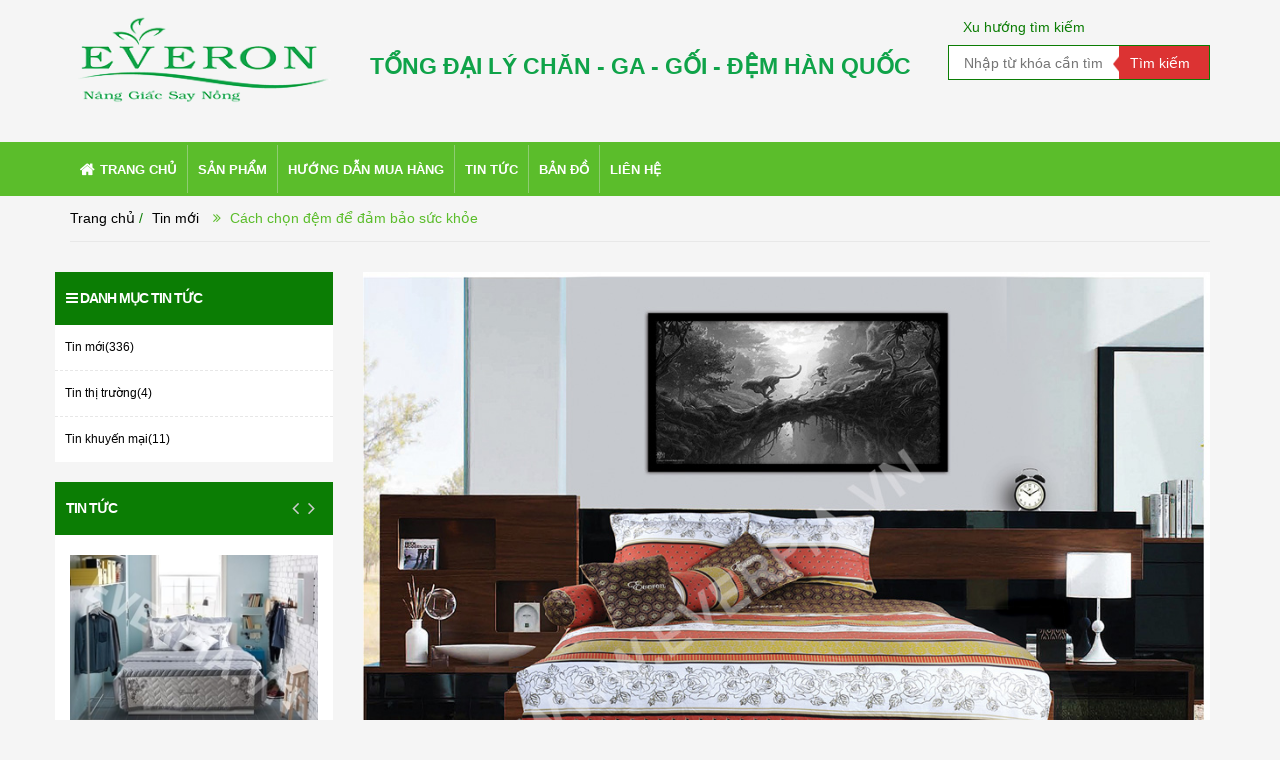

--- FILE ---
content_type: text/html; charset=utf-8
request_url: https://everonhanquoc.com/cach-chon-dem-de-dam-bao-suc-khoe
body_size: 20313
content:
<!doctype html>
<!--[if lt IE 7]><html class="no-js lt-ie9 lt-ie8 lt-ie7" lang="vi"> <![endif]-->
<!--[if IE 7]><html class="no-js lt-ie9 lt-ie8" lang="vi"> <![endif]-->
<!--[if IE 8]><html class="no-js lt-ie9" lang="vi"> <![endif]-->
<!--[if IE 9 ]><html class="ie9 no-js"> <![endif]-->
<!--[if (gt IE 9)|!(IE)]><!--> <html> <!--<![endif]-->
<head> 
	<!-- Google Tag Manager -->
<script>(function(w,d,s,l,i){w[l]=w[l]||[];w[l].push({'gtm.start':
new Date().getTime(),event:'gtm.js'});var f=d.getElementsByTagName(s)[0],
j=d.createElement(s),dl=l!='dataLayer'?'&l='+l:'';j.async=true;j.src=
'https://www.googletagmanager.com/gtm.js?id='+i+dl;f.parentNode.insertBefore(j,f);
})(window,document,'script','dataLayer','GTM-PJLFLB5');</script>
<!-- End Google Tag Manager -->
	
 <meta name="google-site-verification" content="0Bpb12Xc_YAXLTk7k5i-pSR8ZqTg-STzDGh4pXY0xUY" />
	<script id='autoAdsMaxLead-widget-script' src='https://cdn.autoads.asia/scripts/autoads-maxlead-widget.js?business_id=76c6c356b596454c87d5a92b921001a4' type='text/javascript' charset='UTF-8' async></script>
	
	<meta charset="utf-8">
	<title>
		Cách chọn đệm để đảm bảo sức khỏe  
	</title>
	
	<meta name="description" content="Bạn muốn đảm bảo một sức khỏe tốt cho gia đ&#236;nh với chiếc đệm của bạn hay chưa? H&#227;y đến với đại l&#253; ch&#237;nh h&#227;ng chăn ga gối đệm everon để c&#243; được lựa chọn tốt nhất cho chiếc đệm của m&#236;nh. Everon Nguyễn Tr&#227;i đem đến những gợi &#253; bổ &#237;ch cho gia đ&#236;nh bạn về c&#225;ch mua đệm kh&#244;ng chỉ quan t&#226;m về m&#224;u sắc, chất liệu m&#224; họ c&#242;n n&#234;n q">
	
	<meta name="keywords" content="chăn ga gối đệm everon, everon hà đông, đệm everon hà đông, chăn ga gối đệm hàn quốc, chăn ga gối đệm everon hà đông"/>
	<meta http-equiv="Content-Type" content="text/html; charset=utf-8" />
	<link rel="canonical" href="https://everonhanquoc.com/cach-chon-dem-de-dam-bao-suc-khoe"/>
	<meta name='revisit-after' content='1 days' />
	<meta name="robots" content="noodp,index,follow" />
	<meta http-equiv="content-language" content="vi" />
	<meta name="viewport" content="width=device-width,initial-scale=1">
	<link rel="shortcut icon" href="//bizweb.dktcdn.net/100/112/532/themes/140984/assets/favicon.png?1733800297254" type="image/x-icon" />
	<script src="//bizweb.dktcdn.net/100/112/532/themes/140984/assets/jquery_1.9.1.min.js?1733800297254" type="text/javascript"></script> 
<!--<script src="//bizweb.dktcdn.net/100/112/532/themes/140984/assets/jquery-ui.js?1733800297254" type="text/javascript"></script>-->
<script src="//bizweb.dktcdn.net/100/112/532/themes/140984/assets/jssocials.min.js?1733800297254" type="text/javascript"></script> 
<script src="//bizweb.dktcdn.net/100/112/532/themes/140984/assets/owl.carousel.min.js?1733800297254" type="text/javascript"></script> 
<script src="//bizweb.dktcdn.net/100/112/532/themes/140984/assets/jcarousellite_1.0.js?1733800297254" type="text/javascript"></script>
<!--<script src="http://media.bizwebmedia.net//Sites/6016/Data/jcarousellite_1.0.js" async type="text/javascript"></script>-->
<script src="//bizweb.dktcdn.net/100/112/532/themes/140984/assets/bootstrap.min.js?1733800297254" type="text/javascript"></script> 
  
	<!--<link href="//bizweb.dktcdn.net/100/112/532/themes/140984/assets/jquery-ui.css?1733800297254" rel="stylesheet" type="text/css" media="all" />-->
<!--<link href="//bizweb.dktcdn.net/100/112/532/themes/140984/assets/jssocials.css?1733800297254" rel="stylesheet" type="text/css" media="all" />
<link href="//bizweb.dktcdn.net/100/112/532/themes/140984/assets/jssocials-theme-minima.css?1733800297254" rel="stylesheet" type="text/css" media="all" />-->
<link href="//bizweb.dktcdn.net/100/112/532/themes/140984/assets/bootstrap.min.css?1733800297254" rel="stylesheet" type="text/css" media="all" />
<link href="//bizweb.dktcdn.net/100/112/532/themes/140984/assets/blogmate.css?1733800297254" rel="stylesheet" type="text/css" media="all" />
<!--<link href="//bizweb.dktcdn.net/100/112/532/themes/140984/assets/flexslider.css?1733800297254" rel="stylesheet" type="text/css" media="all" />-->
<link href="//bizweb.dktcdn.net/100/112/532/themes/140984/assets/style.css?1733800297254" rel="stylesheet" type="text/css" media="all" />
<link href="//bizweb.dktcdn.net/100/112/532/themes/140984/assets/owl.carousel.css?1733800297254" rel="stylesheet" type="text/css" media="all" />
<!--<link href="//bizweb.dktcdn.net/100/112/532/themes/140984/assets/owl.theme.css?1733800297254" rel="stylesheet" type="text/css" media="all" />-->
<link href="//fonts.googleapis.com/css?family=Open+Sans:300italic,400italic,600italic,700italic,800italic,300,700,800,400,600" rel="stylesheet" type="text/css" media="all" />
<link rel="stylesheet" href="//maxcdn.bootstrapcdn.com/font-awesome/4.3.0/css/font-awesome.min.css">
<!--<link href="//bizweb.dktcdn.net/100/112/532/themes/140984/assets/font-awesome.min.css?1733800297254" rel="stylesheet" type="text/css" media="all" />-->
<link href="//bizweb.dktcdn.net/100/112/532/themes/140984/assets/jgrowl.css?1733800297254" rel="stylesheet" type="text/css" media="all" />



<link href="//bizweb.dktcdn.net/100/112/532/themes/140984/assets/style_update.scss.css?1733800297254" rel="stylesheet" type="text/css" media="all" />
	<script>
	var Bizweb = Bizweb || {};
	Bizweb.store = 'everonhanquoc.mysapo.net';
	Bizweb.id = 112532;
	Bizweb.theme = {"id":140984,"name":"Big Shoe - main","role":"main"};
	Bizweb.template = 'article';
	if(!Bizweb.fbEventId)  Bizweb.fbEventId = 'xxxxxxxx-xxxx-4xxx-yxxx-xxxxxxxxxxxx'.replace(/[xy]/g, function (c) {
	var r = Math.random() * 16 | 0, v = c == 'x' ? r : (r & 0x3 | 0x8);
				return v.toString(16);
			});		
</script>
<script>
	(function () {
		function asyncLoad() {
			var urls = ["https://google-shopping.sapoapps.vn/conversion-tracker/global-tag/5108.js?store=everonhanquoc.mysapo.net","https://google-shopping.sapoapps.vn/conversion-tracker/event-tag/5108.js?store=everonhanquoc.mysapo.net","https://google-shopping-v2.sapoapps.vn/api/conversion-tracker/global-tag/2793?store=everonhanquoc.mysapo.net","https://google-shopping-v2.sapoapps.vn/api/conversion-tracker/event-tag/2793?store=everonhanquoc.mysapo.net"];
			for (var i = 0; i < urls.length; i++) {
				var s = document.createElement('script');
				s.type = 'text/javascript';
				s.async = true;
				s.src = urls[i];
				var x = document.getElementsByTagName('script')[0];
				x.parentNode.insertBefore(s, x);
			}
		};
		window.attachEvent ? window.attachEvent('onload', asyncLoad) : window.addEventListener('load', asyncLoad, false);
	})();
</script>


<script>
	window.BizwebAnalytics = window.BizwebAnalytics || {};
	window.BizwebAnalytics.meta = window.BizwebAnalytics.meta || {};
	window.BizwebAnalytics.meta.currency = 'VND';
	window.BizwebAnalytics.tracking_url = '/s';

	var meta = {};
	
	meta.article = {"id": 235027};
	
	
	for (var attr in meta) {
	window.BizwebAnalytics.meta[attr] = meta[attr];
	}
</script>

	
		<script src="/dist/js/stats.min.js?v=96f2ff2"></script>
	



<!-- Global site tag (gtag.js) - Google Analytics --> <script async src="https://www.googletagmanager.com/gtag/js?id=UA-84147128-1"></script> <script> window.dataLayer = window.dataLayer || []; function gtag(){dataLayer.push(arguments);} gtag('js', new Date()); gtag('config', 'UA-84147128-1'); </script>
<script>

	window.enabled_enhanced_ecommerce = false;

</script>




<!--Facebook Pixel Code-->
<script>
	!function(f, b, e, v, n, t, s){
	if (f.fbq) return; n = f.fbq = function(){
	n.callMethod?
	n.callMethod.apply(n, arguments):n.queue.push(arguments)}; if (!f._fbq) f._fbq = n;
	n.push = n; n.loaded = !0; n.version = '2.0'; n.queue =[]; t = b.createElement(e); t.async = !0;
	t.src = v; s = b.getElementsByTagName(e)[0]; s.parentNode.insertBefore(t, s)}
	(window,
	document,'script','https://connect.facebook.net/en_US/fbevents.js');
	fbq('init', 'everonquangtrung', {} , {'agent': 'plsapo'}); // Insert your pixel ID here.
	fbq('track', 'PageView',{},{ eventID: Bizweb.fbEventId });
	
</script>
<noscript>
	<img height='1' width='1' style='display:none' src='https://www.facebook.com/tr?id=everonquangtrung&ev=PageView&noscript=1' />
</noscript>
<!--DO NOT MODIFY-->
<!--End Facebook Pixel Code-->



<script>
	var eventsListenerScript = document.createElement('script');
	eventsListenerScript.async = true;
	
	eventsListenerScript.src = "/dist/js/store_events_listener.min.js?v=1b795e9";
	
	document.getElementsByTagName('head')[0].appendChild(eventsListenerScript);
</script>






	<!--[if lt IE 9]>
<script src="http://html5shim.googlecode.com/svn/trunk/html5.js"></script>
<script src="http://css3-mediaqueries-js.googlecode.com/svn/trunk/css3-mediaqueries.js"></script>
<![endif]-->
	<!--[if IE 7]>
<link href="//bizweb.dktcdn.net/100/112/532/themes/140984/assets/font-awesome-ie7.css?1733800297254" rel="stylesheet" type="text/css" media="all" />
<![endif]-->
	<!--[if lt IE 9]>
<script src="//html5shiv.googlecode.com/svn/trunk/html5.js" type="text/javascript"></script>
<![endif]-->

	
	<link href="//bizweb.dktcdn.net/100/112/532/themes/140984/assets/cf-stylesheet.css?1733800297254" rel="stylesheet" type="text/css" media="all" />
	<script>var ProductReviewsAppUtil=ProductReviewsAppUtil || {};</script>
<meta name="google-site-verification" content="lJheiRYUnI1ET82tyRmdk9ka7ePqY9zUzing0OOlOlI" />
<!-- Global site tag (gtag.js) - Google Analytics -->
<script async src="https://www.googletagmanager.com/gtag/js?id=UA-84147128-1"></script>
<script>
  window.dataLayer = window.dataLayer || [];
  function gtag(){dataLayer.push(arguments);}
  gtag('js', new Date());

  gtag('config', 'UA-84147128-1');
</script>

<script>
jQuery(function(){

       jQuery('a[href^="tel:"]').click(function() { 
              gtag('event', 'click', { 'event_category': 'Hotline', });
      }) 

});
</script>
</head>
<body id="cach-chon-dem-de-dam-bao-suc-khoe" class="  cms-index-index cms-home-page" >  
	
<!-- Google Tag Manager (noscript) -->
<noscript><iframe src="https://www.googletagmanager.com/ns.html?id=GTM-PJLFLB5"
height="0" width="0" style="display:none;visibility:hidden"></iframe></noscript>
<!-- End Google Tag Manager (noscript) -->	
	
	<header>
	<div class="header-container">
		<div class="header-top hidden hidden-xs">
			<div class="container">
				<div class="row">
					<div class="col-sm-4 col-xs-7">           
						<div class="welcome-msg">Chào mừng bạn đã đến với Tổng đại lý chăn ga gối đệm Everon Tại Hà Đông! </div>
					</div>
					<div class="social-sharing pull-right">
						<div onclick="location.href='https://www.facebook.com/everonquangtrung/'"><i class="fa fa-facebook" aria-hidden="true"></i></div>
						<div onclick="location.href='https://twitter.com/'"><i class="fa fa-twitter" aria-hidden="true"></i></div>
						<div onclick="location.href='https://plus.google.com'"><i class="fa fa-google-plus" aria-hidden="true"></i></div>
						<div onclick="location.href='https://www.youtube.com/'"><i class="fa fa-youtube-play" aria-hidden="true"></i></div>
					</div>
				</div>
			</div>
		</div>

		<div class="container header_main hidden-xs">
			<div class="row">
				<div class="col-lg-3 col-md-3 col-sm-4 col-xs-8"> 
					<div class="logo">
						<a title="Tổng đại lý chăn ga gối đệm Everon Tại Hà Đông" href="/">
							
							<img alt="Tổng đại lý chăn ga gối đệm Everon Tại Hà Đông" src="//bizweb.dktcdn.net/100/112/532/themes/140984/assets/logo.png?1733800297254">
							
						</a> 
					</div>
				</div>

				<div class="col-lg-6 col-md-6 col-sm-4 col-xs-12 search">
					<div class="text-in header">
						<div class="main-txt-header">
							<p class="in-txt-header">Tổng đại lý chăn - ga - gối - đệm Hàn Quốc</p>
						</div>
					</div>
				</div>
				<div class="col-lg-3 col-md-3 col-sm-4 hidden-xs">
					<div class="search_vector hidden-sm hidden-xs">
						<ul>
							<h5>Xu hướng tìm kiếm</h5>
							
						</ul>
					</div>
					<div class="search_form">
						<form action="/search" method="get" class="search-form" role="search">
							<input placeholder="Nhập từ khóa cần tìm" class="search_input" type="text" name="query" value="" />
							<input type="submit" value="Tìm kiếm" class="btnsearch" />
						</form>
					</div>
					<div class="col-lg-6 col-md-6 col-sm-8 col-xs-6 hidden account">
						<div>
							<img class="mg_bt_10" src="//bizweb.dktcdn.net/100/112/532/themes/140984/assets/account.png?1733800297254" height="31" width="31" alt="Account"/>
						</div>
						<div>
							
							<span>
								<a class="cl_old" href="/account/login">Đăng nhập</a> / <a class="cl_old" href="/account/register">Đăng ký</a>
							</span>
							
						</div>
					</div>
					<div class="col-lg-6 col-md-6 col-sm-4 col-xs-6 hidden cart">
						<div class="top-cart-contain"> 
							<div class="mini-cart">
								<div data-toggle="dropdown" data-hover="dropdown" class="basket dropdown-toggle">
									<a href="/cart">
										<div>
											<img class="mg_bt_10" src="//bizweb.dktcdn.net/100/112/532/themes/140984/assets/cart.png?1733800297254" height="31" width="31" alt="cart" />
										</div>
										<div class="cart-box">
											<span class="title cl_old">Giỏ hàng</span>
											<span id="cart-total">0</span>
										</div>
									</a>
								</div>
								<div>
									<div class="top-cart-content arrow_box">
										<div class="block-subtitle">Sản phẩm đã cho vào giỏ hàng</div>
										<ul id="cart-sidebar" class="mini-products-list">
										</ul>
									</div>
								</div>
							</div>
						</div>
					</div>
				</div>
			</div>
		</div>

		<div class="container hidden-lg hidden-md hidden-sm mobile_menu">
			<div class="row">
				<div class="logo">
					<a title="Tổng đại lý chăn ga gối đệm Everon Tại Hà Đông" href="/">
						
						<img alt="Tổng đại lý chăn ga gối đệm Everon Tại Hà Đông" src="//bizweb.dktcdn.net/100/112/532/themes/140984/assets/logo.png?1733800297254 ">
						
					</a> 
				</div>
				<div class="col-xs-2" id="mobile-menu">
					<ul class="navmenu">
						<li>
							<div class="menutop">
								<div class="toggle">
									<span class="icon-bar"></span>
									<span class="icon-bar"></span>
									<span class="icon-bar"></span>
								</div>
							</div>

							<div class="top-cart-contain"> 
								<a href="/cart">
									<div>
										<img src="//bizweb.dktcdn.net/100/112/532/themes/140984/assets/cart.png?1733800297254" width="32" alt="cart"/>
									</div>
									<div class="cart-box">
										<span id="cart-total">0</span>
									</div>
								</a>
							</div>
							<ul class="submenu">
								<li>
									<ul class="topnav">
										
										
										<li class="level0 level-top parent"> <a class="level-top" href="/"> <span>Trang chủ</span> </a> </li>
										
										
										
										<li class="level0 level-top parent"><a class="level-top" href="/collections/all"> <span>Sản phẩm</span> </a>
											<ul class="level0">
												
												
												<li class="level1"> <a href="/dem-everon-ha-dong"> <span>ĐỆM EVERON</span> </a>
													<ul class="level1">
														
														<li class="level2"><a href="/dem-everon-bong-ep"><span>ĐỆM BÔNG ÉP  EVERON</span></a></li>
														
														<li class="level2"><a href="/dem-lo-xo-everon"><span>ĐỆM LÒ XO EVERON</span></a></li>
														
														<li class="level2"><a href="/dem-cao-su"><span>ĐỆM CAO SU</span></a></li>
														
														<li class="level2"><a href="/dem-foam"><span>ĐỆM FOAM</span></a></li>
														
													</ul>
												</li>
												
												
												
												<li class="level1"> <a href="/chan-ga-goi-everon"> <span>CHĂN GA GỐI EVERON</span> </a>
													<ul class="level1">
														
														<li class="level2"><a href="/bo-suu-tap-everon-2018"><span>BỘ SƯU TẬP EVERON 2018</span></a></li>
														
														<li class="level2"><a href="/bo-suu-tap-everon-2019"><span>BỘ SƯU TẬP EVERON 2019</span></a></li>
														
														<li class="level2"><a href="/bo-suu-tap-everon-2020-1"><span>BỘ SƯU TẬP EVERON 2020</span></a></li>
														
														<li class="level2"><a href="/bo-suu-tap-everon-2021"><span>BỘ SƯU TẬP EVERON 2021</span></a></li>
														
														<li class="level2"><a href="/bo-suu-tap-everon-2022"><span>BỘ SƯU TẬP EVERON 2022</span></a></li>
														
														<li class="level2"><a href="/bo-suu-tap-everon-2023"><span>BỘ SƯU TẬP EVERON 2023</span></a></li>
														
														<li class="level2"><a href="/bo-suu-tap-everon-2024"><span>BỘ SƯU TẬP EVERON 2024</span></a></li>
														
														<li class="level2"><a href="/bo-suu-tap-everon-2025"><span>BỘ SƯU TẬP EVERON 2025</span></a></li>
														
														<li class="level2"><a href="/bo-suu-tap-everon-2026"><span>BỘ SƯU TẬP EVERON 2026</span></a></li>
														
													</ul>
												</li>
												
												
												
												<li class="level1"> <a href="/bo-artemis-cao-cap"> <span>Bộ ARTEMIS CAO CẤP</span> </a>
													<ul class="level1">
														
														<li class="level2"><a href="/bo-suu-tap-artemis-2016"><span>BỘ SƯU TẬP ARTEMIS 2016</span></a></li>
														
														<li class="level2"><a href="/bo-suu-tap-artemis-2018"><span>BỘ SƯU TẬP ARTEMIS 2018</span></a></li>
														
														<li class="level2"><a href="/bo-suu-tap-artemis-2019"><span>BỘ SƯU TẬP ARTEMIS 2019</span></a></li>
														
														<li class="level2"><a href="/bo-suu-tap-artemis-2020"><span>BỘ SƯU TẬP ARTEMIS 2020</span></a></li>
														
														<li class="level2"><a href="/bo-suu-tap-artemis-2021"><span>BỘ SƯU TẬP ARTEMIS 2021</span></a></li>
														
														<li class="level2"><a href="/bo-suu-tap-artemis-2022"><span>BỘ SƯU TẬP ARTEMIS 2022</span></a></li>
														
														<li class="level2"><a href="/bo-suu-tap-artemis-2023"><span>BỘ SƯU TẬP ARTEMIS 2023</span></a></li>
														
														<li class="level2"><a href="/bo-suu-tap-artemis-2024"><span>BỘ SƯU TẬP ARTEMIS 2024</span></a></li>
														
														<li class="level2"><a href="/bo-suu-tap-artemis-2025"><span>BỘ SƯU TẬP ARTEMIS 2025</span></a></li>
														
														<li class="level2"><a href="/bo-suu-tap-artemis-2026"><span>BỘ SƯU TẬP ARTEMIS 2026</span></a></li>
														
													</ul>
												</li>
												
												
												
												<li class="level1"> <a href="/ruot-chan-everon-1"> <span>RUỘT CHĂN EVERON</span> </a></li>
												
												
												
												<li class="level1"> <a href="/ruot-goi-everon"> <span>RUỘT GỐI EVERON</span> </a></li>
												
												
												
												<li class="level1"> <a href="/dem-dien-everon-tam-trai-dien-everon"> <span>ĐỆM ĐIỆN EVERON</span> </a></li>
												
												
											</ul>
										</li>
										
										
										
										<li class="level0 level-top parent"> <a class="level-top" href="/huong-dan-mua-hang"> <span>Hướng dẫn mua hàng</span> </a> </li>
										
										
										
										<li class="level0 level-top parent"><a class="level-top" href="/tin-moi"> <span>Tin tức</span> </a>
											<ul class="level0">
												
												
												<li class="level1"> <a href="/tin-moi"> <span>Tin mới</span> </a></li>
												
												
												
												<li class="level1"> <a href="/tin-thi-truong"> <span>Tin thị trường</span> </a></li>
												
												
												
												<li class="level1"> <a href="/tin-khuyen-mai"> <span>Tin khuyến mãi</span> </a></li>
												
												
											</ul>
										</li>
										
										
										
										<li class="level0 level-top parent"> <a class="level-top" href="/ban-do"> <span>Bản đồ</span> </a> </li>
										
										
										
										<li class="level0 level-top parent"> <a class="level-top" href="/lien-he"> <span>Liên hệ</span> </a> </li>
										
										
									</ul>
								</li>
							</ul>
						</li>
					</ul>
				</div>
			</div>
		</div>
	</div>
</header>

<nav class="hidden-xs">
	<div class="container">
		<div class="row nav_menu">
			<div class="nav-inner">
				<ul id="nav" class="hidden-xs">
					
					
					<li class="level0 parent "><a href="/"><span>Trang chủ</span></a></li>
					
					
								
					<li class="level0 parent drop-menu ">
						<a href="/collections/all"><span>Sản phẩm</span></a>
						<ul class="level1">
							
							
							<li class="level1 parent"><a href="/dem-everon-ha-dong"><span>ĐỆM EVERON<i class="fa fa-angle-right" aria-hidden="true"></i></span></a>
								<ul class="level2 right-sub">
									
									<li class="level2"><a href="/dem-everon-bong-ep"><span>ĐỆM BÔNG ÉP  EVERON</span></a></li>
									
									<li class="level2"><a href="/dem-lo-xo-everon"><span>ĐỆM LÒ XO EVERON</span></a></li>
									
									<li class="level2"><a href="/dem-cao-su"><span>ĐỆM CAO SU</span></a></li>
									
									<li class="level2"><a href="/dem-foam"><span>ĐỆM FOAM</span></a></li>
									
								</ul> 
							</li>
							
							
							
							<li class="level1 parent"><a href="/chan-ga-goi-everon"><span>CHĂN GA GỐI EVERON<i class="fa fa-angle-right" aria-hidden="true"></i></span></a>
								<ul class="level2 right-sub">
									
									<li class="level2"><a href="/bo-suu-tap-everon-2018"><span>BỘ SƯU TẬP EVERON 2018</span></a></li>
									
									<li class="level2"><a href="/bo-suu-tap-everon-2019"><span>BỘ SƯU TẬP EVERON 2019</span></a></li>
									
									<li class="level2"><a href="/bo-suu-tap-everon-2020-1"><span>BỘ SƯU TẬP EVERON 2020</span></a></li>
									
									<li class="level2"><a href="/bo-suu-tap-everon-2021"><span>BỘ SƯU TẬP EVERON 2021</span></a></li>
									
									<li class="level2"><a href="/bo-suu-tap-everon-2022"><span>BỘ SƯU TẬP EVERON 2022</span></a></li>
									
									<li class="level2"><a href="/bo-suu-tap-everon-2023"><span>BỘ SƯU TẬP EVERON 2023</span></a></li>
									
									<li class="level2"><a href="/bo-suu-tap-everon-2024"><span>BỘ SƯU TẬP EVERON 2024</span></a></li>
									
									<li class="level2"><a href="/bo-suu-tap-everon-2025"><span>BỘ SƯU TẬP EVERON 2025</span></a></li>
									
									<li class="level2"><a href="/bo-suu-tap-everon-2026"><span>BỘ SƯU TẬP EVERON 2026</span></a></li>
									
								</ul> 
							</li>
							
							
							
							<li class="level1 parent"><a href="/bo-artemis-cao-cap"><span>Bộ ARTEMIS CAO CẤP<i class="fa fa-angle-right" aria-hidden="true"></i></span></a>
								<ul class="level2 right-sub">
									
									<li class="level2"><a href="/bo-suu-tap-artemis-2016"><span>BỘ SƯU TẬP ARTEMIS 2016</span></a></li>
									
									<li class="level2"><a href="/bo-suu-tap-artemis-2018"><span>BỘ SƯU TẬP ARTEMIS 2018</span></a></li>
									
									<li class="level2"><a href="/bo-suu-tap-artemis-2019"><span>BỘ SƯU TẬP ARTEMIS 2019</span></a></li>
									
									<li class="level2"><a href="/bo-suu-tap-artemis-2020"><span>BỘ SƯU TẬP ARTEMIS 2020</span></a></li>
									
									<li class="level2"><a href="/bo-suu-tap-artemis-2021"><span>BỘ SƯU TẬP ARTEMIS 2021</span></a></li>
									
									<li class="level2"><a href="/bo-suu-tap-artemis-2022"><span>BỘ SƯU TẬP ARTEMIS 2022</span></a></li>
									
									<li class="level2"><a href="/bo-suu-tap-artemis-2023"><span>BỘ SƯU TẬP ARTEMIS 2023</span></a></li>
									
									<li class="level2"><a href="/bo-suu-tap-artemis-2024"><span>BỘ SƯU TẬP ARTEMIS 2024</span></a></li>
									
									<li class="level2"><a href="/bo-suu-tap-artemis-2025"><span>BỘ SƯU TẬP ARTEMIS 2025</span></a></li>
									
									<li class="level2"><a href="/bo-suu-tap-artemis-2026"><span>BỘ SƯU TẬP ARTEMIS 2026</span></a></li>
									
								</ul> 
							</li>
							
							
							
							<li class="level1"><a href="/ruot-chan-everon-1"><span>RUỘT CHĂN EVERON</span></a></li>
							
							
							
							<li class="level1"><a href="/ruot-goi-everon"><span>RUỘT GỐI EVERON</span></a></li>
							
							
							
							<li class="level1"><a href="/dem-dien-everon-tam-trai-dien-everon"><span>ĐỆM ĐIỆN EVERON</span></a></li>
							
							
						</ul>
					</li>
					
					
					
					<li class="level0 parent "><a href="/huong-dan-mua-hang"><span>Hướng dẫn mua hàng</span></a></li>
					
					
								
					<li class="level0 parent drop-menu ">
						<a href="/tin-moi"><span>Tin tức</span></a>
						<ul class="level1">
							
							
							<li class="level1"><a href="/tin-moi"><span>Tin mới</span></a></li>
							
							
							
							<li class="level1"><a href="/tin-thi-truong"><span>Tin thị trường</span></a></li>
							
							
							
							<li class="level1"><a href="/tin-khuyen-mai"><span>Tin khuyến mãi</span></a></li>
							
							
						</ul>
					</li>
					
					
					
					<li class="level0 parent "><a href="/ban-do"><span>Bản đồ</span></a></li>
					
					
					
					<li class="level0 parent "><a href="/lien-he"><span>Liên hệ</span></a></li>
					
					
				</ul>
				<div class="nav_hotline pull-right hidden-xs hidden-sm hidden">
					<a href="tel:0934 345 680"><img src="//bizweb.dktcdn.net/thumb/thumb/100/112/532/themes/140984/assets/call_white.png?1733800297254" width="30" alt="Hotline"/> Hotline : 0934 345 680</a>
				</div>
			</div>
		</div>
	</div> 
</nav>
<!--
<script>
	$(window).scroll(function() {
		if ($(this).scrollTop() > 1){  
			$('.navmenu').addClass("sticky");
		}
		else{
			$('.navmenu').removeClass("sticky");
		}
	});
</script>
-->  
	<div class="breadcrumbs">
	<div class="container">
		<div class="row">
			<div class="inner">
				<ul>
					<li class="home"> <a title="Quay lại trang chủ" href="/">Trang chủ</a></li>
					
					/
					<li><span class="brn"><a href="/tin-moi" title="">Tin mới</a> <i class="fa fa-angle-double-right" aria-hidden="true"></i></span></li>
					<li><span class="brn">Cách chọn đệm để đảm bảo sức khỏe</span></li>
					
				</ul>
			</div>
		</div>
	</div>
</div>




<section class="main-container col2-right-layout">
	<div class="main container">
		<div class="row">
			<div class="col-lg-3 col-md-3 col-sm-3 col-xs-12 news_sitebar">
				<div class="news_list block">
	<div class="block-title">
		<h5><a href="/tin-tuc"><i class="fa fa-bars" aria-hidden="true">&nbsp;</i>Danh mục tin tức</a></h5>
	</div>
	<div class="block-content">
		
		<li class="cat-item"><a href="/tin-moi">Tin mới(336)</a></li>
		
		<li class="cat-item"><a href="/tin-thi-truong">Tin thị trường(4)</a></li>
		
		<li class="cat-item"><a href="/tin-khuyen-mai">Tin khuyến mại(11)</a></li>
		 
	</div>
</div>

				
<div class="blog_news block">
	<div class="block-title">
		<h5><a href="tin-tuc">Tin tức</a></h5>
		<div class="blog-navigator">
			<a class="btn prev"><i class="fa fa-angle-left" aria-hidden="true"></i></a>
			<a class="btn next"><i class="fa fa-angle-right" aria-hidden="true"></i></a>
		</div>
	</div>
	<div class="block-content">
		<div id="owl-news-blog" class="owl-carousel owl-theme">
			
			<div class="item blog-post">
				<div class="blog-image">
					
					<a href="/xu-the-chon-chan-ga-goi-everon-2017-cho-phong-ngu-them-dep-sang"><img src="//bizweb.dktcdn.net/thumb/medium/100/112/532/articles/dai-ly-dem-everon-5a3f7c8a-cfab-4460-be79-394e0c8135d9.jpg?v=1496458478930" alt="Tin tức - Blog"/></a>
					
				</div>
				<div>
					<h3><a href="/xu-the-chon-chan-ga-goi-everon-2017-cho-phong-ngu-them-dep-sang">Xu thế chọn chăn ga gối Everon 2017 cho phòng ngủ thêm đẹp sang</a></h3>
					<p>
						<span><i class="fa fa-user" aria-hidden="true"></i> Tran Quoc Vinh</span>
						<span><i class="fa fa-calendar" aria-hidden="true"></i> 03/ 06/ 2017</span>
					</p>
					<p class="post_content">Để sở hữu không gian phòng ngủ hiện đại và sang trọng thì việc lựa chọn chăn ga gối Everon đóng vai trò quan trọng. Xu thế chọn chăn ga gối Everon 2017 như thế nào, các bạn hãy tham...<a href=/xu-the-chon-chan-ga-goi-everon-2017-cho-phong-ngu-them-dep-sang> [Xem thêm...] </a></p>
				</div>
			</div>
			
			<div class="item blog-post">
				<div class="blog-image">
					
					<a href="/mua-dem-everon-co-do-day-bao-nhieu-la-phu-hop"><img src="//bizweb.dktcdn.net/thumb/medium/100/112/532/articles/dem-nam-san.jpg?v=1496308464370" alt="Tin tức - Blog"/></a>
					
				</div>
				<div>
					<h3><a href="/mua-dem-everon-co-do-day-bao-nhieu-la-phu-hop">Mua đệm Everon có độ dày bao nhiêu là phù hợp</a></h3>
					<p>
						<span><i class="fa fa-user" aria-hidden="true"></i> Tran Quoc Vinh</span>
						<span><i class="fa fa-calendar" aria-hidden="true"></i> 01/ 06/ 2017</span>
					</p>
					<p class="post_content">Đệm Everon hiện nay có độ dày 5cm, 9cm, 15cm, 18cm? Nên chọn đệm Everon có độ dày bao nhiêu? Các bạn hãy cùng Everonhanquoc.com tìm hiểu để có câu trả lời nhé.

Tin mới:&nbsp;Đệm Everon luôn biết cách làm hài...<a href=/mua-dem-everon-co-do-day-bao-nhieu-la-phu-hop> [Xem thêm...] </a></p>
				</div>
			</div>
			
			<div class="item blog-post">
				<div class="blog-image">
					
					<a href="/dem-everon-luon-biet-cach-lam-hai-long-khach-hang"><img src="//bizweb.dktcdn.net/thumb/medium/100/112/532/articles/chan-ga-goi-everon-2017-e2aaab7e-f7a4-4c9b-bf1a-33f634589fe9.jpg?v=1496115701603" alt="Tin tức - Blog"/></a>
					
				</div>
				<div>
					<h3><a href="/dem-everon-luon-biet-cach-lam-hai-long-khach-hang">Đệm Everon luôn biết cách làm hài lòng khách hàng</a></h3>
					<p>
						<span><i class="fa fa-user" aria-hidden="true"></i> Thủy SEO Everon</span>
						<span><i class="fa fa-calendar" aria-hidden="true"></i> 30/ 05/ 2017</span>
					</p>
					<p class="post_content">Đệm Everon vừa hỗ trợ giúp cơ thể thư giãn, ngủ sâu vừa là đồ nội thất trang trí quan trọng trong phòng ngủ của cá gia đình.
&gt;&gt;&gt;Tin mới: Ruột gối Everon giá bao nhiêu
Everon là thương hiệu chăn ga...<a href=/dem-everon-luon-biet-cach-lam-hai-long-khach-hang> [Xem thêm...] </a></p>
				</div>
			</div>
			
			<div class="item blog-post">
				<div class="blog-image">
					
					<a href="/ruot-goi-everon-gia-bao-nhieu"><img src="//bizweb.dktcdn.net/thumb/medium/100/112/532/articles/ruot-goi-everon-nang-niu-giac-ng-1u-2.jpg?v=1495827487180" alt="Tin tức - Blog"/></a>
					
				</div>
				<div>
					<h3><a href="/ruot-goi-everon-gia-bao-nhieu">Ruột gối Everon giá bao nhiêu</a></h3>
					<p>
						<span><i class="fa fa-user" aria-hidden="true"></i> Tran Quoc Vinh</span>
						<span><i class="fa fa-calendar" aria-hidden="true"></i> 27/ 05/ 2017</span>
					</p>
					<p class="post_content">Bạn đang băn khoăn ruột gối Everon giá bao nhiêu? gối Everon giá bao nhiêu? Tìm địa chỉ mua ruột gối ôm Everon? Hãy cùng Everon Hà Đông tìm câu trả lời nhé.
Chọn mua một chiếc gố&nbsp;có nhiều vấn đề...<a href=/ruot-goi-everon-gia-bao-nhieu> [Xem thêm...] </a></p>
				</div>
			</div>
			
			<div class="item blog-post">
				<div class="blog-image">
					
					<a href="/chan-ga-goi-everon-duoc-nguoi-tieu-dung-viet-yeu-thich"><img src="//bizweb.dktcdn.net/thumb/medium/100/112/532/articles/cach-don-gian-chua-benh-dau-lung-khi-ngu-day-chan-ga-goi-everon.jpg?v=1495701699413" alt="Tin tức - Blog"/></a>
					
				</div>
				<div>
					<h3><a href="/chan-ga-goi-everon-duoc-nguoi-tieu-dung-viet-yeu-thich">Chăn ga gối Everon được người tiêu dùng Việt yêu thích</a></h3>
					<p>
						<span><i class="fa fa-user" aria-hidden="true"></i> Tran Quoc Vinh</span>
						<span><i class="fa fa-calendar" aria-hidden="true"></i> 25/ 05/ 2017</span>
					</p>
					<p class="post_content">Đổi mới phòng ngủ với chăn ga gối Everon là giải pháp mà nhiều gia chủ lựa chọn. Tại sao chăn ga gối Everon được nhiều người yêu thích.
&gt;&gt;&gt;Tham khảo thêm:&nbsp;Cận cảnh 3 giai đoạn sản xuất đệm bông ép...<a href=/chan-ga-goi-everon-duoc-nguoi-tieu-dung-viet-yeu-thich> [Xem thêm...] </a></p>
				</div>
			</div>
			
			<div class="item blog-post">
				<div class="blog-image">
					
					<a href="/can-canh-3-giai-doan-san-xuat-dem-bong-ep-everon"><img src="//bizweb.dktcdn.net/thumb/medium/100/112/532/articles/dem-bong-ep-everon.jpg?v=1495590713267" alt="Tin tức - Blog"/></a>
					
				</div>
				<div>
					<h3><a href="/can-canh-3-giai-doan-san-xuat-dem-bong-ep-everon">Cận cảnh 3 giai đoạn sản xuất đệm bông ép Everon</a></h3>
					<p>
						<span><i class="fa fa-user" aria-hidden="true"></i> Tran Quoc Vinh</span>
						<span><i class="fa fa-calendar" aria-hidden="true"></i> 24/ 05/ 2017</span>
					</p>
					<p class="post_content">Đệm bông ép Everon được sản xuất theo quy trình nghiêm ngặt với các nguyên liệu đầu vào chất lượng. Để yên tâm hơn về sản phẩm các bạn hãy cùng tìm hiểu quy trình sản xuất đệm bông ép...<a href=/can-canh-3-giai-doan-san-xuat-dem-bong-ep-everon> [Xem thêm...] </a></p>
				</div>
			</div>
			
			<div class="item blog-post">
				<div class="blog-image">
					
					<a href="/chan-ga-goi-everon-sac-tim-phu-hop-voi-moi-lua-tuoi"><img src="//bizweb.dktcdn.net/thumb/medium/100/112/532/articles/chan-ga-goi-everon-1710.jpg?v=1495449110920" alt="Tin tức - Blog"/></a>
					
				</div>
				<div>
					<h3><a href="/chan-ga-goi-everon-sac-tim-phu-hop-voi-moi-lua-tuoi">Chăn ga gối Everon sắc tím phù hợp với mọi lứa tuổi</a></h3>
					<p>
						<span><i class="fa fa-user" aria-hidden="true"></i> Tran Quoc Vinh</span>
						<span><i class="fa fa-calendar" aria-hidden="true"></i> 22/ 05/ 2017</span>
					</p>
					<p class="post_content">Bạn mất nhiều thời gian nhưng vẫn chưa biết lựa chọn chăn ga gối đệm Everon màu gì? Everonhanquoc.com bật mý cho bạn màu chăn ga gối phù hợp nhé.&nbsp;
Tin mới:

Tuyệt chiêu giúp chăn ga gối Everon luôn sạch sẽ
Chọn...<a href=/chan-ga-goi-everon-sac-tim-phu-hop-voi-moi-lua-tuoi> [Xem thêm...] </a></p>
				</div>
			</div>
			
			<div class="item blog-post">
				<div class="blog-image">
					
					<a href="/tuyet-chieu-giup-chan-ga-goi-everon-luon-sach-se"><img src="//bizweb.dktcdn.net/thumb/medium/100/112/532/articles/chan-ga-goi-everon-1712.jpg?v=1495073565807" alt="Tin tức - Blog"/></a>
					
				</div>
				<div>
					<h3><a href="/tuyet-chieu-giup-chan-ga-goi-everon-luon-sach-se">Tuyệt chiêu giúp chăn ga gối Everon luôn sạch sẽ</a></h3>
					<p>
						<span><i class="fa fa-user" aria-hidden="true"></i> Tran Quoc Vinh</span>
						<span><i class="fa fa-calendar" aria-hidden="true"></i> 18/ 05/ 2017</span>
					</p>
					<p class="post_content">Vệ sinh chăn ga gối Everon là một hoạt động cần thực hiện thường xuyên. Nếu không biết cách vệ sinh bạn sẽ tốn nhiều thời gian mà hiệu quả lại không mong muốn. Everonhanquoc.com.vn mách bạn vài mẹo nhỏ...<a href=/tuyet-chieu-giup-chan-ga-goi-everon-luon-sach-se> [Xem thêm...] </a></p>
				</div>
			</div>
			
			<div class="item blog-post">
				<div class="blog-image">
					
					<a href="/thoai-mai-dung-dem-lo-xo-everon-mua-he-khong-lo-nong"><img src="//bizweb.dktcdn.net/thumb/medium/100/112/532/articles/chan-ga-goi-everon-2017-300b67cb-dda2-4fef-9caf-b45a5cc7d238.jpg?v=1495044231600" alt="Tin tức - Blog"/></a>
					
				</div>
				<div>
					<h3><a href="/thoai-mai-dung-dem-lo-xo-everon-mua-he-khong-lo-nong">Thoải mái dùng đệm lò xo Everon mùa hè không lo nóng </a></h3>
					<p>
						<span><i class="fa fa-user" aria-hidden="true"></i> Tran Quoc Vinh</span>
						<span><i class="fa fa-calendar" aria-hidden="true"></i> 18/ 05/ 2017</span>
					</p>
					<p class="post_content">Mặc dù mùa hè thời tiết nắng nóng nhưng nhiều gia đình vẫn có thói quen nằm đệm. Đệm lò xo Everon với đặc tính thoáng mát, độ đàn hồi hợp lý giúp bạn thoải mái dùng đệm mùa hè.&nbsp;
Tin...<a href=/thoai-mai-dung-dem-lo-xo-everon-mua-he-khong-lo-nong> [Xem thêm...] </a></p>
				</div>
			</div>
			
			<div class="item blog-post">
				<div class="blog-image">
					
					<a href="/chan-ga-goi-everon-sang-trong-phong-cach-chat-luong"><img src="//bizweb.dktcdn.net/thumb/medium/100/112/532/articles/es-1708-cd-sua.jpg?v=1495041279803" alt="Tin tức - Blog"/></a>
					
				</div>
				<div>
					<h3><a href="/chan-ga-goi-everon-sang-trong-phong-cach-chat-luong">Chăn ga gối Everon-Sang trọng, phong cách, chất lượng</a></h3>
					<p>
						<span><i class="fa fa-user" aria-hidden="true"></i> Tran Quoc Vinh</span>
						<span><i class="fa fa-calendar" aria-hidden="true"></i> 18/ 05/ 2017</span>
					</p>
					<p class="post_content">Everpia-Đơn vị sản xuất chăn ga gối Everon chất lượng cao, sang trọng và phong cách luôn đồng hành với các gia đình Việt.
Tin mới:
&gt;&gt;&gt;&nbsp;Bí kíp chọn chăn ga gối Everon cho phòng ngủ nhỏ
Cuộc sống ngày càng phát triển...<a href=/chan-ga-goi-everon-sang-trong-phong-cach-chat-luong> [Xem thêm...] </a></p>
				</div>
			</div>
			
			<div class="item blog-post">
				<div class="blog-image">
					
					<a href="/bi-kip-chon-chan-ga-goi-everon-cho-phong-ngu-nho"><img src="//bizweb.dktcdn.net/thumb/medium/100/112/532/articles/chan-ga-goi-everon-2017.jpg?v=1494473324407" alt="Tin tức - Blog"/></a>
					
				</div>
				<div>
					<h3><a href="/bi-kip-chon-chan-ga-goi-everon-cho-phong-ngu-nho">Bí kíp chọn chăn ga gối Everon cho phòng ngủ nhỏ </a></h3>
					<p>
						<span><i class="fa fa-user" aria-hidden="true"></i> Tran Quoc Vinh</span>
						<span><i class="fa fa-calendar" aria-hidden="true"></i> 11/ 05/ 2017</span>
					</p>
					<p class="post_content">Là không gian nghỉ ngơi, thư giãn nên chọn bộ chăn ga gối Everon màu sắc như thế nào cho phù hợp nếu diện tích phòng hơi khiêm tốn.&nbsp;

&gt;&gt;&gt;&gt;&nbsp;Đại lý&nbsp;đệm Everon tại Hà Nội&nbsp;

Phòng ngủ nhỏ khiến nhiều người cảm...<a href=/bi-kip-chon-chan-ga-goi-everon-cho-phong-ngu-nho> [Xem thêm...] </a></p>
				</div>
			</div>
			
			<div class="item blog-post">
				<div class="blog-image">
					
					<a href="/dai-ly-dem-everon-tai-ha-noi-chinh-hang-100-gia-uu-dai"><img src="//bizweb.dktcdn.net/thumb/medium/100/112/532/articles/dai-ly-dem-everon.jpg?v=1494269324533" alt="Tin tức - Blog"/></a>
					
				</div>
				<div>
					<h3><a href="/dai-ly-dem-everon-tai-ha-noi-chinh-hang-100-gia-uu-dai">Đại lý đệm Everon tại Hà Nội-Chính hãng 100% -Giá ưu đãi</a></h3>
					<p>
						<span><i class="fa fa-user" aria-hidden="true"></i> Tran Quoc Vinh</span>
						<span><i class="fa fa-calendar" aria-hidden="true"></i> 09/ 05/ 2017</span>
					</p>
					<p class="post_content">Chăn ga gối đệm Everon Hà Đông-Đại lý đệm Everon tại Hà Nội &nbsp;chuyên phân phối các sản phẩm Everon chính hãng, chất lượng, giá tốt.

Tại thị trường Hà Nội để tìm được đại lý đệm Everon chính hãng là...<a href=/dai-ly-dem-everon-tai-ha-noi-chinh-hang-100-gia-uu-dai> [Xem thêm...] </a></p>
				</div>
			</div>
			
			<div class="item blog-post">
				<div class="blog-image">
					
					<a href="/gia-dem-everon-bao-gia-dem-everon-moi-nhat"><img src="//bizweb.dktcdn.net/thumb/medium/100/112/532/articles/tim-kiem-gia-dem-everon.jpg?v=1494269530650" alt="Tin tức - Blog"/></a>
					
				</div>
				<div>
					<h3><a href="/gia-dem-everon-bao-gia-dem-everon-moi-nhat">Giá đệm Everon, báo giá đệm Everon mới nhất</a></h3>
					<p>
						<span><i class="fa fa-user" aria-hidden="true"></i> Tran Quoc Vinh</span>
						<span><i class="fa fa-calendar" aria-hidden="true"></i> 09/ 05/ 2017</span>
					</p>
					<p class="post_content">Everon không ngừng sáng tạo đưa ra thị trường nhiều mẫu chăn ga gối đệm Everon mới chất lượng cao, kiểu dáng, mẫu mã, họa tiết, giá đệm Everon đa dạng phong phú chinh phục mọi khách hàng, mọi lứa...<a href=/gia-dem-everon-bao-gia-dem-everon-moi-nhat> [Xem thêm...] </a></p>
				</div>
			</div>
			
			<div class="item blog-post">
				<div class="blog-image">
					
					<a href="/bo-chan-ga-goi-everon-ep1723-danh-cho-menh-kim-trai-nghiem-khong-gian-moi"><img src="//bizweb.dktcdn.net/thumb/medium/100/112/532/articles/bo-chan-ga-goi-everon-ep1723.jpg?v=1493919540870" alt="Tin tức - Blog"/></a>
					
				</div>
				<div>
					<h3><a href="/bo-chan-ga-goi-everon-ep1723-danh-cho-menh-kim-trai-nghiem-khong-gian-moi">Bộ chăn ga gối Everon EP1723 dành cho mệnh Kim trải nghiệm không gian mới</a></h3>
					<p>
						<span><i class="fa fa-user" aria-hidden="true"></i> Tran Quoc Vinh</span>
						<span><i class="fa fa-calendar" aria-hidden="true"></i> 05/ 05/ 2017</span>
					</p>
					<p class="post_content">&nbsp;Cùng sử dụng họa tiết hoa hồng nhưng bộ chăn ga gối Everon EP1723 chiếm được nhiều tình cảm từ phía khách hàng bởi chất lượng tốt, thiết kế đẹp mắt và mới mẻ. Mỗi loại hoa hồng đều gắn...<a href=/bo-chan-ga-goi-everon-ep1723-danh-cho-menh-kim-trai-nghiem-khong-gian-moi> [Xem thêm...] </a></p>
				</div>
			</div>
			
			<div class="item blog-post">
				<div class="blog-image">
					
					<a href="/chan-ga-goi-everon-es1708-lang-man-voi-hoa-anh-dao-nhat"><img src="//bizweb.dktcdn.net/thumb/medium/100/112/532/articles/es-1708-ch-sua-1.jpg?v=1493482500847" alt="Tin tức - Blog"/></a>
					
				</div>
				<div>
					<h3><a href="/chan-ga-goi-everon-es1708-lang-man-voi-hoa-anh-dao-nhat">Chăn ga gối Everon ES1708 lãng mạn với hoa anh đào Nhật</a></h3>
					<p>
						<span><i class="fa fa-user" aria-hidden="true"></i> Tran Quoc Vinh</span>
						<span><i class="fa fa-calendar" aria-hidden="true"></i> 29/ 04/ 2017</span>
					</p>
					<p class="post_content">&nbsp;Bộ chăn ga gối Everon ES1708 mới được ra mắt thời gian gần đây trong bộ sưu tập Everon 2017. Tương tự với các bộ chăn ga gối Everon khác trong bộ sưu tập, bộ sản phẩm ES1708 cũng sử...<a href=/chan-ga-goi-everon-es1708-lang-man-voi-hoa-anh-dao-nhat> [Xem thêm...] </a></p>
				</div>
			</div>
			
			<div class="item blog-post">
				<div class="blog-image">
					
					<a href="/nen-chon-bo-chan-ga-goi-everon-es1713-cho-nguoi-menh-tho"><img src="//bizweb.dktcdn.net/thumb/medium/100/112/532/articles/es1713.jpg?v=1493297096753" alt="Tin tức - Blog"/></a>
					
				</div>
				<div>
					<h3><a href="/nen-chon-bo-chan-ga-goi-everon-es1713-cho-nguoi-menh-tho">Nên chọn bộ chăn ga gối Everon ES1713 cho người mệnh Thổ</a></h3>
					<p>
						<span><i class="fa fa-user" aria-hidden="true"></i> Tran Quoc Vinh</span>
						<span><i class="fa fa-calendar" aria-hidden="true"></i> 27/ 04/ 2017</span>
					</p>
					<p class="post_content">Bộ chăn ga gối Everon ES1713 thuộc bộ sưu tập Everon 2017 được khách hàng đánh giá cao không chỉ bởi chất liệu vải 100% cotton mà màu sắc và họa tiết của sản phẩm cũng tạo nên sự khác...<a href=/nen-chon-bo-chan-ga-goi-everon-es1713-cho-nguoi-menh-tho> [Xem thêm...] </a></p>
				</div>
			</div>
			
			<div class="item blog-post">
				<div class="blog-image">
					
					<a href="/3-bo-chan-ga-goi-everon-mau-xanh-duong-dep-nhat"><img src="//bizweb.dktcdn.net/thumb/medium/100/112/532/articles/as1601-1.jpg?v=1493220520573" alt="Tin tức - Blog"/></a>
					
				</div>
				<div>
					<h3><a href="/3-bo-chan-ga-goi-everon-mau-xanh-duong-dep-nhat">3 bộ chăn ga gối Everon màu xanh dương đẹp nhất</a></h3>
					<p>
						<span><i class="fa fa-user" aria-hidden="true"></i> Tran Quoc Vinh</span>
						<span><i class="fa fa-calendar" aria-hidden="true"></i> 26/ 04/ 2017</span>
					</p>
					<p class="post_content">Everon Hà Đông số 155 Quang Trung, Hà Đông là đại lý Everon tại Hà Nội uy tín lâu năm với đầy đủ các mẫu sản phẩm, chất liệu, kích thước và màu sắc đa dạng. Dưới đây là Top...<a href=/3-bo-chan-ga-goi-everon-mau-xanh-duong-dep-nhat> [Xem thêm...] </a></p>
				</div>
			</div>
			
			<div class="item blog-post">
				<div class="blog-image">
					
					<a href="/bo-chan-ga-goi-everon-ep1724-hoa-tiet-co-dien-thu-hut-khach-hang"><img src="//bizweb.dktcdn.net/thumb/medium/100/112/532/articles/chan-ga-goi-everon-ep1724.jpg?v=1493132854427" alt="Tin tức - Blog"/></a>
					
				</div>
				<div>
					<h3><a href="/bo-chan-ga-goi-everon-ep1724-hoa-tiet-co-dien-thu-hut-khach-hang">Bộ chăn ga gối Everon EP1724 họa tiết cổ điển thu hút khách hàng</a></h3>
					<p>
						<span><i class="fa fa-user" aria-hidden="true"></i> Tran Quoc Vinh</span>
						<span><i class="fa fa-calendar" aria-hidden="true"></i> 25/ 04/ 2017</span>
					</p>
					<p class="post_content">Bộ chăn ga gối Everon EP1724 thuộc bộ sưu tập Everon 2017 hiện đang là mẫu sản phẩm thu hút được sự quan tâm của đông đảo khách hàng. Chất liệu tạo nên bộ Everon nay là 100% Cotton cao...<a href=/bo-chan-ga-goi-everon-ep1724-hoa-tiet-co-dien-thu-hut-khach-hang> [Xem thêm...] </a></p>
				</div>
			</div>
			
			<div class="item blog-post">
				<div class="blog-image">
					
					<a href="/bo-chan-ga-goi-everon-ep1722-tao-phong-ngu-moi-la-sang-trong"><img src="//bizweb.dktcdn.net/thumb/medium/100/112/532/articles/ep-1722-cd.jpg?v=1493046224440" alt="Tin tức - Blog"/></a>
					
				</div>
				<div>
					<h3><a href="/bo-chan-ga-goi-everon-ep1722-tao-phong-ngu-moi-la-sang-trong">Bộ chăn ga gối Everon EP1722 tạo phòng ngủ mới lạ, sang trọng</a></h3>
					<p>
						<span><i class="fa fa-user" aria-hidden="true"></i> Tran Quoc Vinh</span>
						<span><i class="fa fa-calendar" aria-hidden="true"></i> 24/ 04/ 2017</span>
					</p>
					<p class="post_content">Bộ chăn ga gối Everon EP1722 là mẫu sản phẩm nổi bật trong bộ sưu tập Everon 2017 được khách hàng lựa chọn tương đối nhiều. Đây là bộ sản phẩm chất liệu cao cấp, thiết kế mới mẻ, đem...<a href=/bo-chan-ga-goi-everon-ep1722-tao-phong-ngu-moi-la-sang-trong> [Xem thêm...] </a></p>
				</div>
			</div>
			
			<div class="item blog-post">
				<div class="blog-image">
					
					<a href="/bo-chan-ga-goi-everon-es1715-lua-chon-tuyet-voi-cho-nguoi-trung-tuoi"><img src="//bizweb.dktcdn.net/thumb/medium/100/112/532/articles/chan-ga-goi-everon-es1715.jpg?v=1492875482077" alt="Tin tức - Blog"/></a>
					
				</div>
				<div>
					<h3><a href="/bo-chan-ga-goi-everon-es1715-lua-chon-tuyet-voi-cho-nguoi-trung-tuoi">Bộ chăn ga gối Everon ES1715 – Lựa chọn tuyệt vời cho người trung tuổi</a></h3>
					<p>
						<span><i class="fa fa-user" aria-hidden="true"></i> Tran Quoc Vinh</span>
						<span><i class="fa fa-calendar" aria-hidden="true"></i> 22/ 04/ 2017</span>
					</p>
					<p class="post_content">Bộ chăn ga gối Everon ES1715 trong đánh giá của khách hàng có thiết kế từ màu sắc đến họa tiết đều tạo được sức hút cực kỳ lớn. Đây là bộ sản phẩm chăn ga gối Everon đặc sắc...<a href=/bo-chan-ga-goi-everon-es1715-lua-chon-tuyet-voi-cho-nguoi-trung-tuoi> [Xem thêm...] </a></p>
				</div>
			</div>
			
			<div class="item blog-post">
				<div class="blog-image">
					
					<a href="/ngay-vu-quy-may-man-hanh-phuc-voi-chan-ga-goi-everon-es1702"><img src="//bizweb.dktcdn.net/thumb/medium/100/112/532/articles/chan-ga-goi-everon-es-1702-cd-final.jpg?v=1492697080207" alt="Tin tức - Blog"/></a>
					
				</div>
				<div>
					<h3><a href="/ngay-vu-quy-may-man-hanh-phuc-voi-chan-ga-goi-everon-es1702">Ngày vu quy may mắn, hạnh phúc với chăn ga gối Everon ES1702</a></h3>
					<p>
						<span><i class="fa fa-user" aria-hidden="true"></i> Tran Quoc Vinh</span>
						<span><i class="fa fa-calendar" aria-hidden="true"></i> 20/ 04/ 2017</span>
					</p>
					<p class="post_content">Bộ chăn ga gối Everon ES1702 có hoa thêu nhẹ nhàng được lấy cảm hứng từ những đường nét hoa trên chiếc voan trùm đầu ngày cưới của các cô dâu trên nền vải đỏ quen thuộc. Đây là bộ...<a href=/ngay-vu-quy-may-man-hanh-phuc-voi-chan-ga-goi-everon-es1702> [Xem thêm...] </a></p>
				</div>
			</div>
			
			<div class="item blog-post">
				<div class="blog-image">
					
					<a href="/dung-chan-ga-goi-everon-es1719-ben-dep-than-thien-moi-truong"><img src="//bizweb.dktcdn.net/thumb/medium/100/112/532/articles/chan-ga-goi-everon-es1719.jpg?v=1492611881093" alt="Tin tức - Blog"/></a>
					
				</div>
				<div>
					<h3><a href="/dung-chan-ga-goi-everon-es1719-ben-dep-than-thien-moi-truong">Dùng chăn ga gối Everon ES1719 bền đẹp, thân thiện môi trường</a></h3>
					<p>
						<span><i class="fa fa-user" aria-hidden="true"></i> Tran Quoc Vinh</span>
						<span><i class="fa fa-calendar" aria-hidden="true"></i> 19/ 04/ 2017</span>
					</p>
					<p class="post_content">Bộ chăn ga gối Everon ES1719 sử dụng chất liệu cao cấp tương đối giống với bộ Everon 1718. Chất liệu tạo nên bộ chăn ga gối Everon này là Telcel satin có nguồn gốc tự nhiên.



Chăn ga gối Everon...<a href=/dung-chan-ga-goi-everon-es1719-ben-dep-than-thien-moi-truong> [Xem thêm...] </a></p>
				</div>
			</div>
			
			<div class="item blog-post">
				<div class="blog-image">
					
					<a href="/phong-cuoi-2017-ly-tuong-voi-bo-chan-ga-goi-everon-es1706"><img src="//bizweb.dktcdn.net/thumb/medium/100/112/532/articles/chan-ga-goi-everon-es-1706-cd-sua-1.jpg?v=1492533146667" alt="Tin tức - Blog"/></a>
					
				</div>
				<div>
					<h3><a href="/phong-cuoi-2017-ly-tuong-voi-bo-chan-ga-goi-everon-es1706">Phòng cưới 2017 lý tưởng với bộ chăn ga gối Everon ES1706</a></h3>
					<p>
						<span><i class="fa fa-user" aria-hidden="true"></i> Tran Quoc Vinh</span>
						<span><i class="fa fa-calendar" aria-hidden="true"></i> 18/ 04/ 2017</span>
					</p>
					<p class="post_content">Bộ chăn ga gối Everon ES1706 là mẫu chăn ga gối Everon được thiết kế lấy cảm hứng từ hình ảnh những đôi chim bồ công và hoa hồng vốn được coi là biểu trưng cho hòa bình và hạnh...<a href=/phong-cuoi-2017-ly-tuong-voi-bo-chan-ga-goi-everon-es1706> [Xem thêm...] </a></p>
				</div>
			</div>
			
			<div class="item blog-post">
				<div class="blog-image">
					
					<a href="/chat-lieu-telcel-cua-bo-chan-ga-goi-everon-es1718-co-gi-vuot-troi"><img src="//bizweb.dktcdn.net/thumb/medium/100/112/532/articles/ep-1718-ch-sua-cd380d49-8abe-4c2d-8e38-3246a5bd738a.jpg?v=1492444468997" alt="Tin tức - Blog"/></a>
					
				</div>
				<div>
					<h3><a href="/chat-lieu-telcel-cua-bo-chan-ga-goi-everon-es1718-co-gi-vuot-troi">Chất liệu Telcel của bộ chăn ga gối Everon ES1718 có gì vượt trội?</a></h3>
					<p>
						<span><i class="fa fa-user" aria-hidden="true"></i> Tran Quoc Vinh</span>
						<span><i class="fa fa-calendar" aria-hidden="true"></i> 17/ 04/ 2017</span>
					</p>
					<p class="post_content">

Trong bộ sưu tập Everon 2017 có bộ chăn ga gối Everon ES1718 sử dụng chất liệu Telcel vô cùng độc đáo. 

Chăn ga gối đệm Everon đã khẳng định được vị thế riêng trên thị trường bởi chất lượng...<a href=/chat-lieu-telcel-cua-bo-chan-ga-goi-everon-es1718-co-gi-vuot-troi> [Xem thêm...] </a></p>
				</div>
			</div>
			
			<div class="item blog-post">
				<div class="blog-image">
					
					<a href="/cach-chon-chan-ga-goi-dem-everon-tot-cho-suc-khoe-cua-me-toi"><img src="//bizweb.dktcdn.net/thumb/medium/100/112/532/articles/es1504summer-c0627a99-34fb-49cd-8a12-e95e1f3e4b3c.jpg?v=1492185017783" alt="Tin tức - Blog"/></a>
					
				</div>
				<div>
					<h3><a href="/cach-chon-chan-ga-goi-dem-everon-tot-cho-suc-khoe-cua-me-toi">Cách chọn chăn ga gối đệm Everon tốt cho sức khỏe của mẹ tôi</a></h3>
					<p>
						<span><i class="fa fa-user" aria-hidden="true"></i> Tran Quoc Vinh</span>
						<span><i class="fa fa-calendar" aria-hidden="true"></i> 14/ 04/ 2017</span>
					</p>
					<p class="post_content">Đám cưới của vợ chồng tôi, mẹ tôi đã tư vấn và cùng chọn mua bộ chăn ga gối đệm Everon chất lượng và phù hợp bởi chăn ấm, đệm êm sẽ mang lại hạnh phúc và có sức khỏe...<a href=/cach-chon-chan-ga-goi-dem-everon-tot-cho-suc-khoe-cua-me-toi> [Xem thêm...] </a></p>
				</div>
			</div>
			
			<div class="item blog-post">
				<div class="blog-image">
					
					<a href="/can-than-voi-chan-ga-goi-dem-everon-cao-cap-sieu-sale-off"><img src="//bizweb.dktcdn.net/thumb/medium/100/112/532/articles/ap1713-final.jpg?v=1492145677697" alt="Tin tức - Blog"/></a>
					
				</div>
				<div>
					<h3><a href="/can-than-voi-chan-ga-goi-dem-everon-cao-cap-sieu-sale-off">Cẩn thận với chăn ga gối đệm Everon cao cấp siêu sale off</a></h3>
					<p>
						<span><i class="fa fa-user" aria-hidden="true"></i> Tran Quoc Vinh</span>
						<span><i class="fa fa-calendar" aria-hidden="true"></i> 14/ 04/ 2017</span>
					</p>
					<p class="post_content">Gia đình tôi và mọi người không khó quan sát thấy trên nhiều tuyến phố lớn xuất hiện các quầy bán chăn ga gối đệm siêu giảm giá trên vỉa hè, được quảng cáo là hàng cao cấp, trong đó...<a href=/can-than-voi-chan-ga-goi-dem-everon-cao-cap-sieu-sale-off> [Xem thêm...] </a></p>
				</div>
			</div>
			
			<div class="item blog-post">
				<div class="blog-image">
					
					<a href="/mua-dem-lo-xo-everon-dem-lai-loi-ich-gi"><img src="//bizweb.dktcdn.net/thumb/medium/100/112/532/articles/mua-dem-lo-xo-everon-dem-lai-loi-ich-gi.jpg?v=1492007517887" alt="Tin tức - Blog"/></a>
					
				</div>
				<div>
					<h3><a href="/mua-dem-lo-xo-everon-dem-lai-loi-ich-gi">Mua đệm lò xo Everon đem lại lợi ích gì?</a></h3>
					<p>
						<span><i class="fa fa-user" aria-hidden="true"></i> Tran Quoc Vinh</span>
						<span><i class="fa fa-calendar" aria-hidden="true"></i> 12/ 04/ 2017</span>
					</p>
					<p class="post_content">Chăn ga gối đệm Everon là thương hiệu Hàn Quốc mang lại nhiều lợi ích, đặc biệt sản phẩm đệm lò xo Everon rất tốt cho những người bị bệnh đau lưng. Với mẫu mã đẹp và chất lượng tốt,...<a href=/mua-dem-lo-xo-everon-dem-lai-loi-ich-gi> [Xem thêm...] </a></p>
				</div>
			</div>
			
			<div class="item blog-post">
				<div class="blog-image">
					
					<a href="/chon-bo-chan-ga-goi-dem-everon-nao-phu-hop-xu-huong-2017"><img src="//bizweb.dktcdn.net/thumb/medium/100/112/532/articles/as1705-sua-1a8602fd-a197-4c44-8caa-89c27622e6c6.jpg?v=1491925724513" alt="Tin tức - Blog"/></a>
					
				</div>
				<div>
					<h3><a href="/chon-bo-chan-ga-goi-dem-everon-nao-phu-hop-xu-huong-2017">Chọn bộ chăn ga gối đệm Everon nào phù hợp xu hướng 2017?</a></h3>
					<p>
						<span><i class="fa fa-user" aria-hidden="true"></i> Tran Quoc Vinh</span>
						<span><i class="fa fa-calendar" aria-hidden="true"></i> 11/ 04/ 2017</span>
					</p>
					<p class="post_content">Với mùa đông 2016 khá nóng bức, việc mua chăn ga gối đệm Everon trong năm 2017 này sao cho phù hợp với xu hướng mới nhất? Năm 2017 này những bộ sản phẩm nào của Everon sẽ lên ngôi?...<a href=/chon-bo-chan-ga-goi-dem-everon-nao-phu-hop-xu-huong-2017> [Xem thêm...] </a></p>
				</div>
			</div>
			
			<div class="item blog-post">
				<div class="blog-image">
					
					<a href="/chon-mua-dem-everon-giup-chong-lai-benh-dau-that-lung-hieu-qua"><img src="//bizweb.dktcdn.net/thumb/medium/100/112/532/articles/dem-lo-xo-everon-665d0b19-6b95-4a62-a197-03603e5a4ba4.jpg?v=1491834536343" alt="Tin tức - Blog"/></a>
					
				</div>
				<div>
					<h3><a href="/chon-mua-dem-everon-giup-chong-lai-benh-dau-that-lung-hieu-qua">Chọn mua đệm Everon giúp chống lại bệnh đau thắt lưng hiệu quả</a></h3>
					<p>
						<span><i class="fa fa-user" aria-hidden="true"></i> Tran Quoc Vinh</span>
						<span><i class="fa fa-calendar" aria-hidden="true"></i> 10/ 04/ 2017</span>
					</p>
					<p class="post_content">Bạn đang mắc phải bệnh đau thắt lưng nhưng chưa biết nên mua loại đệm Everon nào để giúp giảm tình trạng trên?

Chăn ga gối đệm Everon được nhiều gia đình lựa chọn bởi việc sử dụng chiếc đệm không...<a href=/chon-mua-dem-everon-giup-chong-lai-benh-dau-that-lung-hieu-qua> [Xem thêm...] </a></p>
				</div>
			</div>
			
			<div class="item blog-post">
				<div class="blog-image">
					
					<a href="/gioi-thieu-mot-so-mau-chan-ga-goi-dem-everon-cho-nha-moi"><img src="//bizweb.dktcdn.net/thumb/medium/100/112/532/articles/chan-ga-goi-dem-everon-duoc-nhieu-nguoi-lua-chon.jpg?v=1491574024053" alt="Tin tức - Blog"/></a>
					
				</div>
				<div>
					<h3><a href="/gioi-thieu-mot-so-mau-chan-ga-goi-dem-everon-cho-nha-moi">Giới thiệu một số mẫu chăn ga gối đệm Everon cho nhà mới</a></h3>
					<p>
						<span><i class="fa fa-user" aria-hidden="true"></i> Tran Quoc Vinh</span>
						<span><i class="fa fa-calendar" aria-hidden="true"></i> 07/ 04/ 2017</span>
					</p>
					<p class="post_content">Chăn ga gối đệm Everon là lựa chọn của nhiều gia chủ khi chuyển đến nhà mới. Một trong những niềm hạnh phúc nhất của nhiều gia đình chính là việc chuyển đến ngôi nhà mới. Một bí quyết góp...<a href=/gioi-thieu-mot-so-mau-chan-ga-goi-dem-everon-cho-nha-moi> [Xem thêm...] </a></p>
				</div>
			</div>
			
			<div class="item blog-post">
				<div class="blog-image">
					
					<a href="/dem-lo-xo-everon-gia-thap-nhu-vay-co-nen-mua-khong"><img src="//bizweb.dktcdn.net/thumb/medium/100/112/532/articles/everon.jpg?v=1491492101870" alt="Tin tức - Blog"/></a>
					
				</div>
				<div>
					<h3><a href="/dem-lo-xo-everon-gia-thap-nhu-vay-co-nen-mua-khong">Đệm lò xo Everon giá thấp như vậy có nên mua không?</a></h3>
					<p>
						<span><i class="fa fa-user" aria-hidden="true"></i> Tran Quoc Vinh</span>
						<span><i class="fa fa-calendar" aria-hidden="true"></i> 06/ 04/ 2017</span>
					</p>
					<p class="post_content">Everon một trong những thiệu sản xuất đệm lò xo được nhiều người tìm kiếm trong mùa đông và ngay cả các mùa khác trong năm bạn vẫn có thể sử dụng sản phẩm một cách tối ưu nhất. Các...<a href=/dem-lo-xo-everon-gia-thap-nhu-vay-co-nen-mua-khong> [Xem thêm...] </a></p>
				</div>
			</div>
			
			<div class="item blog-post">
				<div class="blog-image">
					
					<a href="/mua-dem-everon-tai-ha-noi-gia-re-nhat-thi-truong"><img src="//bizweb.dktcdn.net/thumb/medium/100/112/532/articles/everon-3.jpg?v=1491400468203" alt="Tin tức - Blog"/></a>
					
				</div>
				<div>
					<h3><a href="/mua-dem-everon-tai-ha-noi-gia-re-nhat-thi-truong">Mua đệm Everon tại Hà Nội giá rẻ nhất thị trường</a></h3>
					<p>
						<span><i class="fa fa-user" aria-hidden="true"></i> Tran Quoc Vinh</span>
						<span><i class="fa fa-calendar" aria-hidden="true"></i> 05/ 04/ 2017</span>
					</p>
					<p class="post_content">Hiện nay trên địa bàn thành phối Hà Nội của chúng có rất nhiều các đại lý phân phối sản phẩm đệm Everon công ty chất lượng cao luôn đảm bảo cho khách hàng có nhiều lựa chọn nhất. Đặc...<a href=/mua-dem-everon-tai-ha-noi-gia-re-nhat-thi-truong> [Xem thêm...] </a></p>
				</div>
			</div>
			
			<div class="item blog-post">
				<div class="blog-image">
					
					<a href="/cach-giat-dem-lo-xo-everon-cao-cap-ban-can-biet"><img src="//bizweb.dktcdn.net/thumb/medium/100/112/532/articles/dem-lo-xo-everon-71598b37-1f60-492d-aeb9-00bccebe3b32.jpg?v=1491319924297" alt="Tin tức - Blog"/></a>
					
				</div>
				<div>
					<h3><a href="/cach-giat-dem-lo-xo-everon-cao-cap-ban-can-biet">Cách giặt đệm lò xo Everon cao cấp bạn cần biết</a></h3>
					<p>
						<span><i class="fa fa-user" aria-hidden="true"></i> Tran Quoc Vinh</span>
						<span><i class="fa fa-calendar" aria-hidden="true"></i> 04/ 04/ 2017</span>
					</p>
					<p class="post_content">Hiện nay có nhiều gia đình lựa chọn sản phẩm đệm lò xo Everon cho căn phòng ngủ của mình do đó việc việc sinh những chiếc đệm lò xo everon đang là vấn đề được khá nhiều các chị...<a href=/cach-giat-dem-lo-xo-everon-cao-cap-ban-can-biet> [Xem thêm...] </a></p>
				</div>
			</div>
			
			<div class="item blog-post">
				<div class="blog-image">
					
					<a href="/mot-so-dieu-can-biet-ve-dem-bong-ep-everon-hien-nay"><img src="//bizweb.dktcdn.net/thumb/medium/100/112/532/articles/demthanhoattinh-2-b2f8bb44-71d8-4f11-bba7-4e289e4ee9ba.jpg?v=1491234796277" alt="Tin tức - Blog"/></a>
					
				</div>
				<div>
					<h3><a href="/mot-so-dieu-can-biet-ve-dem-bong-ep-everon-hien-nay">Một số điều cần biệt về đệm bông ép Everon hiện nay</a></h3>
					<p>
						<span><i class="fa fa-user" aria-hidden="true"></i> Tran Quoc Vinh</span>
						<span><i class="fa fa-calendar" aria-hidden="true"></i> 03/ 04/ 2017</span>
					</p>
					<p class="post_content">Cùng Everon Hà Đông đi tìm hiểu về bên trong đệm Everon bông ép mang tới những&nbsp;điều tuyệt vơi như thế nào bên trong mỗi sản phẩm bông&nbsp;ép hiện nay.&nbsp;Đệm Bông&nbsp;ép everon&nbsp;được sản xuất theo dây truyền hiện đại công...<a href=/mot-so-dieu-can-biet-ve-dem-bong-ep-everon-hien-nay> [Xem thêm...] </a></p>
				</div>
			</div>
			
			<div class="item blog-post">
				<div class="blog-image">
					
					<a href="/3-diem-cong-giup-dem-lo-xo-everon-xung-dang-la-ban-cua-moi-nha"><img src="//bizweb.dktcdn.net/thumb/medium/100/112/532/articles/dem-lo-xo-everon-e8aca060-2327-4e3a-b4f7-b65263a23e84.jpg?v=1491069027180" alt="Tin tức - Blog"/></a>
					
				</div>
				<div>
					<h3><a href="/3-diem-cong-giup-dem-lo-xo-everon-xung-dang-la-ban-cua-moi-nha">3 điểm cộng giúp đệm lò xo Everon xứng đáng là bạn của mọi nhà</a></h3>
					<p>
						<span><i class="fa fa-user" aria-hidden="true"></i> Tran Quoc Vinh</span>
						<span><i class="fa fa-calendar" aria-hidden="true"></i> 02/ 04/ 2017</span>
					</p>
					<p class="post_content">Trong các dòng sản phẩm của chăn ga gối đệm Everon thì đệm lò xo Everon vẫn được khách hàng ưa chuộng nhất. Hãy cùng Everon Hà Đông điểm qua 3 ưu điểm nổi trội của đệm lò xo Everon...<a href=/3-diem-cong-giup-dem-lo-xo-everon-xung-dang-la-ban-cua-moi-nha> [Xem thêm...] </a></p>
				</div>
			</div>
			
			<div class="item blog-post">
				<div class="blog-image">
					
					<a href="/chon-chan-ga-goi-dem-everon-sao-cho-dem-tan-hon-lang-man"><img src="//bizweb.dktcdn.net/thumb/medium/100/112/532/articles/es-1702-cd-final.jpg?v=1490713190743" alt="Tin tức - Blog"/></a>
					
				</div>
				<div>
					<h3><a href="/chon-chan-ga-goi-dem-everon-sao-cho-dem-tan-hon-lang-man">Chọn chăn ga gối đệm Everon sao cho đêm tân hôn lãng mạn?</a></h3>
					<p>
						<span><i class="fa fa-user" aria-hidden="true"></i> Tran Quoc Vinh</span>
						<span><i class="fa fa-calendar" aria-hidden="true"></i> 28/ 03/ 2017</span>
					</p>
					<p class="post_content">&nbsp;

Chăn ga gối đệm Everon là lựa chọn lý tưởng để tình cảm vợ chông thêm bền chặt. Tuy nhiên, nếu không biết lựa chọn sản phẩm phù hợp có thể khiến đêm tân hôn của bạn cảm thấy mất...<a href=/chon-chan-ga-goi-dem-everon-sao-cho-dem-tan-hon-lang-man> [Xem thêm...] </a></p>
				</div>
			</div>
			
			<div class="item blog-post">
				<div class="blog-image">
					
					<a href="/nen-mua-loai-dem-everon-nao-phu-hop-voi-nha-chung-cu"><img src="//bizweb.dktcdn.net/thumb/medium/100/112/532/articles/dem-everon-lo-xo-21afa0c3-6c22-4401-96a0-a5ca7f2d20a9.jpg?v=1490628643977" alt="Tin tức - Blog"/></a>
					
				</div>
				<div>
					<h3><a href="/nen-mua-loai-dem-everon-nao-phu-hop-voi-nha-chung-cu">Nên mua loại đệm Everon nào phù hợp với nhà chung cư?</a></h3>
					<p>
						<span><i class="fa fa-user" aria-hidden="true"></i> Tran Quoc Vinh</span>
						<span><i class="fa fa-calendar" aria-hidden="true"></i> 27/ 03/ 2017</span>
					</p>
					<p class="post_content">Chăn ga gối đệm Everon là thương hiệu Hàn Quốc được các gia đình Việt sử dụng phổ biến. Ở nhà chung cư thì nên mua loại đệm Everon nào thì phù hợp?

Chăn ga gối đệm Everon là thương hiệu...<a href=/nen-mua-loai-dem-everon-nao-phu-hop-voi-nha-chung-cu> [Xem thêm...] </a></p>
				</div>
			</div>
			
			<div class="item blog-post">
				<div class="blog-image">
					
					<a href="/thoi-gian-bao-hanh-cac-san-pham-everon-chinh-hang-bao-lau"><img src="//bizweb.dktcdn.net/thumb/medium/100/112/532/articles/posture-media-pocket-pops-4a01a4e5-a4b7-4722-a179-c4eeeef5e960.jpg?v=1490278865750" alt="Tin tức - Blog"/></a>
					
				</div>
				<div>
					<h3><a href="/thoi-gian-bao-hanh-cac-san-pham-everon-chinh-hang-bao-lau">Thời gian bảo hành các sản phẩm Everon chính hãng bao lâu?</a></h3>
					<p>
						<span><i class="fa fa-user" aria-hidden="true"></i> Tran Quoc Vinh</span>
						<span><i class="fa fa-calendar" aria-hidden="true"></i> 23/ 03/ 2017</span>
					</p>
					<p class="post_content">Đại lý Everon tại Hà Nội số 155 Quang Trung, Hà Đông xin cung cấp thông tin về thời gian bảo hành các sản phẩm chăn ga gối đệm Everon theo quy định của hãng.

Chăn ga gối đệm Everon là...<a href=/thoi-gian-bao-hanh-cac-san-pham-everon-chinh-hang-bao-lau> [Xem thêm...] </a></p>
				</div>
			</div>
			
			<div class="item blog-post">
				<div class="blog-image">
					
					<a href="/chia-se-chuyen-mua-dem-everon-tai-155-quang-trung-ha-dong"><img src="//bizweb.dktcdn.net/thumb/medium/100/112/532/articles/nhan-biet-chan-ga-goi-dem-everon.jpg?v=1490199205190" alt="Tin tức - Blog"/></a>
					
				</div>
				<div>
					<h3><a href="/chia-se-chuyen-mua-dem-everon-tai-155-quang-trung-ha-dong">Chia sẻ chuyện mua đệm Everon tại 155 Quang Trung, Hà Đông</a></h3>
					<p>
						<span><i class="fa fa-user" aria-hidden="true"></i> Tran Quoc Vinh</span>
						<span><i class="fa fa-calendar" aria-hidden="true"></i> 22/ 03/ 2017</span>
					</p>
					<p class="post_content">Chăn ga gối đệm Everon là thương hiệu Hàn Quốc được tin dùng. Tôi muốn chia sẻ chuyện mua đệm Everon tại 155 Quang Trung, Hà Đông cho các gia đình có ý định mua hàng tại đây.

Hiện nay, chăn...<a href=/chia-se-chuyen-mua-dem-everon-tai-155-quang-trung-ha-dong> [Xem thêm...] </a></p>
				</div>
			</div>
			
			<div class="item blog-post">
				<div class="blog-image">
					
					<a href="/chia-se-5-ly-do-gia-dinh-toi-chon-mua-dem-bong-ep-everon"><img src="//bizweb.dktcdn.net/thumb/medium/100/112/532/themes/140984/assets/no-image.jpg?1733800297254" alt="Tin tức - Blog"/></a>
					
				</div>
				<div>
					<h3><a href="/chia-se-5-ly-do-gia-dinh-toi-chon-mua-dem-bong-ep-everon">Chia sẻ 5 lý do gia đình tôi chọn mua đệm bông ép Everon</a></h3>
					<p>
						<span><i class="fa fa-user" aria-hidden="true"></i> Tran Quoc Vinh</span>
						<span><i class="fa fa-calendar" aria-hidden="true"></i> 21/ 03/ 2017</span>
					</p>
					<p class="post_content">Những bộ sản phẩm chăn ga gối đệm Everon luôn có sức hấp dẫn mạnh mẽ đối với người tiêu dùng Việt. Với nhiều ưu điểm nổi trội, gia đình tôi đã chọn mua đệm bông ép Everon.

Chăn ga gối...<a href=/chia-se-5-ly-do-gia-dinh-toi-chon-mua-dem-bong-ep-everon> [Xem thêm...] </a></p>
				</div>
			</div>
			
			<div class="item blog-post">
				<div class="blog-image">
					
					<a href="/chia-se-5-ly-do-gia-dinh-toi-chon-mua-dem-bong-ep-everon-1"><img src="//bizweb.dktcdn.net/thumb/medium/100/112/532/articles/dempe-588283d5-dce0-485a-8169-b1800e072216.jpg?v=1490111990020" alt="Tin tức - Blog"/></a>
					
				</div>
				<div>
					<h3><a href="/chia-se-5-ly-do-gia-dinh-toi-chon-mua-dem-bong-ep-everon-1">Chia sẻ 5 lý do gia đình tôi chọn mua đệm bông ép Everon</a></h3>
					<p>
						<span><i class="fa fa-user" aria-hidden="true"></i> Tran Quoc Vinh</span>
						<span><i class="fa fa-calendar" aria-hidden="true"></i> 21/ 03/ 2017</span>
					</p>
					<p class="post_content">Những bộ sản phẩm chăn ga gối đệm Everon luôn có sức hấp dẫn mạnh mẽ đối với người tiêu dùng Việt. Với nhiều ưu điểm nổi trội, gia đình tôi đã chọn mua đệm bông ép Everon.

Chăn ga gối...<a href=/chia-se-5-ly-do-gia-dinh-toi-chon-mua-dem-bong-ep-everon-1> [Xem thêm...] </a></p>
				</div>
			</div>
			
			<div class="item blog-post">
				<div class="blog-image">
					
					<a href="/vi-sao-nen-chon-mua-bo-chan-ga-goi-everon-mau-do"><img src="//bizweb.dktcdn.net/thumb/medium/100/112/532/articles/es-1702-ch-final.jpg?v=1490023034800" alt="Tin tức - Blog"/></a>
					
				</div>
				<div>
					<h3><a href="/vi-sao-nen-chon-mua-bo-chan-ga-goi-everon-mau-do">Vì sao nên chọn mua bộ chăn ga gối Everon màu đỏ?</a></h3>
					<p>
						<span><i class="fa fa-user" aria-hidden="true"></i> Tran Quoc Vinh</span>
						<span><i class="fa fa-calendar" aria-hidden="true"></i> 20/ 03/ 2017</span>
					</p>
					<p class="post_content">Chăn ga gối đệm Everon luôn là thương hiệu được gia đình Việt ưu tiên số 1 khi mua sắm. Vì sao có nhiều gia đình chọn mua chăn ga gối Everon màu đỏ như vậy?

Với thời tiết se lạnh...<a href=/vi-sao-nen-chon-mua-bo-chan-ga-goi-everon-mau-do> [Xem thêm...] </a></p>
				</div>
			</div>
			
			<div class="item blog-post">
				<div class="blog-image">
					
					<a href="/vi-sao-nen-chon-mua-bo-chan-ga-goi-everon-mau-do-1"><img src="//bizweb.dktcdn.net/thumb/medium/100/112/532/articles/es-1702-ch-final-107feadf-74d9-4d62-a504-22fc79bb273f.jpg?v=1490023078910" alt="Tin tức - Blog"/></a>
					
				</div>
				<div>
					<h3><a href="/vi-sao-nen-chon-mua-bo-chan-ga-goi-everon-mau-do-1">Vì sao nên chọn mua bộ chăn ga gối Everon màu đỏ?</a></h3>
					<p>
						<span><i class="fa fa-user" aria-hidden="true"></i> Tran Quoc Vinh</span>
						<span><i class="fa fa-calendar" aria-hidden="true"></i> 20/ 03/ 2017</span>
					</p>
					<p class="post_content">Chăn ga gối đệm Everon luôn là thương hiệu được gia đình Việt ưu tiên số 1 khi mua sắm. Vì sao có nhiều gia đình chọn mua chăn ga gối Everon màu đỏ như vậy?

Với thời tiết se lạnh...<a href=/vi-sao-nen-chon-mua-bo-chan-ga-goi-everon-mau-do-1> [Xem thêm...] </a></p>
				</div>
			</div>
			
			<div class="item blog-post">
				<div class="blog-image">
					
					<a href="/nhung-meo-chon-chan-ga-goi-dem-gia-mem"><img src="//bizweb.dktcdn.net/thumb/medium/100/112/532/articles/chan-ga-goi-everon-es1701-danh-cho-mua-he-766811ba-59f3-4cd9-bacb-e7c9c090fa30.jpg?v=1489682397587" alt="Tin tức - Blog"/></a>
					
				</div>
				<div>
					<h3><a href="/nhung-meo-chon-chan-ga-goi-dem-gia-mem">Những mẹo chọn chăn ga gối đệm giá mềm</a></h3>
					<p>
						<span><i class="fa fa-user" aria-hidden="true"></i> Tran Quoc Vinh</span>
						<span><i class="fa fa-calendar" aria-hidden="true"></i> 15/ 03/ 2017</span>
					</p>
					<p class="post_content">Thương hiệu chăn ga gối đệm Everon đang được coi là thương hiệu uy tín và chất lượng nhất trên thị trường Việt Nam. Chính vì vậy mà nhu cầu người tiêu dùng tìm đến bộ ga gối đệm Everon...<a href=/nhung-meo-chon-chan-ga-goi-dem-gia-mem> [Xem thêm...] </a></p>
				</div>
			</div>
			
			<div class="item blog-post">
				<div class="blog-image">
					
					<a href="/bo-chan-ga-goi-dem-everon-them-sac-vang-toa-sang"><img src="//bizweb.dktcdn.net/thumb/medium/100/112/532/articles/ep1734-cd-sua.jpg?v=1489507310740" alt="Tin tức - Blog"/></a>
					
				</div>
				<div>
					<h3><a href="/bo-chan-ga-goi-dem-everon-them-sac-vang-toa-sang">Bộ chăn ga gối đệm Everon thêm sắc vàng tỏa sáng</a></h3>
					<p>
						<span><i class="fa fa-user" aria-hidden="true"></i> Tran Quoc Vinh</span>
						<span><i class="fa fa-calendar" aria-hidden="true"></i> 14/ 03/ 2017</span>
					</p>
					<p class="post_content">Cùng với xu hướng không ngừng phát triển của thể kỷ 21 này thì chăn ga gối đệm Everon ngày càng phải cải tiến cho ra đời những sản phẩm đẹp mắt, bắt mắt người tiêu dùng mà vẫn đảm...<a href=/bo-chan-ga-goi-dem-everon-them-sac-vang-toa-sang> [Xem thêm...] </a></p>
				</div>
			</div>
			
			<div class="item blog-post">
				<div class="blog-image">
					
					<a href="/nhung-dieu-can-biet-khi-lua-chon-mua-dem-everon"><img src="//bizweb.dktcdn.net/thumb/medium/100/112/532/articles/eveon-lo-xo.jpg?v=1489414065147" alt="Tin tức - Blog"/></a>
					
				</div>
				<div>
					<h3><a href="/nhung-dieu-can-biet-khi-lua-chon-mua-dem-everon">Những điều cần biết khi lựa chọn mua đệm Everon</a></h3>
					<p>
						<span><i class="fa fa-user" aria-hidden="true"></i> Tran Quoc Vinh</span>
						<span><i class="fa fa-calendar" aria-hidden="true"></i> 13/ 03/ 2017</span>
					</p>
					<p class="post_content">Lựa chọn được bộ chăn ga gối đệm Everon ưng ý và đảm bảo chất lượng là điều mà ai cũng quan tâm. Chính vì vậy mà ngày hôm nay Everon tại Hà Đông sẽ chia sẻ cho bạn những...<a href=/nhung-dieu-can-biet-khi-lua-chon-mua-dem-everon> [Xem thêm...] </a></p>
				</div>
			</div>
			
			<div class="item blog-post">
				<div class="blog-image">
					
					<a href="/tung-bung-don-chao-mua-he-cung-voi-chan-ga-goi-dem-everon"><img src="//bizweb.dktcdn.net/thumb/medium/100/112/532/articles/chan-ga-goi-everon-es1701-danh-cho-mua-he.jpg?v=1489161882467" alt="Tin tức - Blog"/></a>
					
				</div>
				<div>
					<h3><a href="/tung-bung-don-chao-mua-he-cung-voi-chan-ga-goi-dem-everon">Tưng bừng đón chào mùa hè cùng với chăn ga gối đệm Everon</a></h3>
					<p>
						<span><i class="fa fa-user" aria-hidden="true"></i> Tran Quoc Vinh</span>
						<span><i class="fa fa-calendar" aria-hidden="true"></i> 10/ 03/ 2017</span>
					</p>
					<p class="post_content">Mùa hè chuẩn bị đến vậy nên chọn chăn ga gối đệm Everon nào để giúp cho bạn có giấc ngủ thật ngon mà lại không gây cảm giác nóng bức, khó chịu. Ngoài ra nên lựa chọn loại đệm...<a href=/tung-bung-don-chao-mua-he-cung-voi-chan-ga-goi-dem-everon> [Xem thêm...] </a></p>
				</div>
			</div>
			
			<div class="item blog-post">
				<div class="blog-image">
					
					<a href="/trao-luu-moi-cho-chan-ga-goi-dem-everon"><img src="//bizweb.dktcdn.net/thumb/medium/100/112/532/articles/es-1717-cd-final.jpg?v=1489070326917" alt="Tin tức - Blog"/></a>
					
				</div>
				<div>
					<h3><a href="/trao-luu-moi-cho-chan-ga-goi-dem-everon">Trào lưu mới cho chăn ga gối đệm Everon</a></h3>
					<p>
						<span><i class="fa fa-user" aria-hidden="true"></i> Tran Quoc Vinh</span>
						<span><i class="fa fa-calendar" aria-hidden="true"></i> 09/ 03/ 2017</span>
					</p>
					<p class="post_content">Chăn ga gối Everon ngày càng được nâng cấp và thiết kế nhằm đi kịp với trào lưu đời sống của mọi người. Bộ chăn ga gối đệm Everon dựa trên những xu hướng mới mẻ tạo nên nhiều sản...<a href=/trao-luu-moi-cho-chan-ga-goi-dem-everon> [Xem thêm...] </a></p>
				</div>
			</div>
			
			<div class="item blog-post">
				<div class="blog-image">
					
					<a href="/nhung-uu-diem-cua-chan-ga-goi-dem-everon"><img src="//bizweb.dktcdn.net/thumb/medium/100/112/532/articles/everon-ha-dong.jpg?v=1488809588587" alt="Tin tức - Blog"/></a>
					
				</div>
				<div>
					<h3><a href="/nhung-uu-diem-cua-chan-ga-goi-dem-everon">Những ưu điểm của chăn ga gối đệm Everon</a></h3>
					<p>
						<span><i class="fa fa-user" aria-hidden="true"></i> Tran Quoc Vinh</span>
						<span><i class="fa fa-calendar" aria-hidden="true"></i> 06/ 03/ 2017</span>
					</p>
					<p class="post_content">Nhắc đến chăn ga gối đệm Everon là không ai trong chúng ta biết về chất lượng cũng như độ phủ sóng của chúng trên thị trường Việt Nam. Chăn ga gối đệm Everon không những là sản phẩm đi...<a href=/nhung-uu-diem-cua-chan-ga-goi-dem-everon> [Xem thêm...] </a></p>
				</div>
			</div>
			
			<div class="item blog-post">
				<div class="blog-image">
					
					<a href="/su-dung-chan-ga-goi-dem-everon-cho-phong-ngu-tro-nen-sang-chanh"><img src="//bizweb.dktcdn.net/thumb/medium/100/112/532/articles/ep-1718-ch-sua-8c6f03ab-dd80-473b-8d66-d7c07747b0eb.jpg?v=1488802474657" alt="Tin tức - Blog"/></a>
					
				</div>
				<div>
					<h3><a href="/su-dung-chan-ga-goi-dem-everon-cho-phong-ngu-tro-nen-sang-chanh">Sử dụng chăn ga gối đệm Everon cho phòng ngủ trở nên sang chảnh</a></h3>
					<p>
						<span><i class="fa fa-user" aria-hidden="true"></i> Tran Quoc Vinh</span>
						<span><i class="fa fa-calendar" aria-hidden="true"></i> 03/ 03/ 2017</span>
					</p>
					<p class="post_content">Những bộ chăn ga gối đệm Everon luôn là sản phẩm hàng đầu được các nhà thiết kế phòng ngủ lựa chọn cho căn phòng của bạn trở nên sang trọng, sanh chảnh hơn bao giờ hết. Để có được...<a href=/su-dung-chan-ga-goi-dem-everon-cho-phong-ngu-tro-nen-sang-chanh> [Xem thêm...] </a></p>
				</div>
			</div>
			
		</div>
		<script>
			$(document).ready(function() {
				var owl = $("#owl-news-blog");
				owl.owlCarousel({
					autoPlay: 5000,
					pagination: false,
					navigation: false,
					navigationText: false,
					itemsCustom : [
						[0, 1],
						[450, 1],
						[600, 1],
						[700, 1],
						[1000, 1],
						[1200, 1],
						[1400, 1],
						[1600, 1]
					],
				});
				$(".next").click(function(){
					owl.trigger('owl.next');
				})
				$(".prev").click(function(){
					owl.trigger('owl.prev');
				})
			});
		</script>
	</div>
</div>


				
	<div class="quangcao block">
		<img src="//bizweb.dktcdn.net/100/112/532/themes/140984/assets/banner.jpg?1733800297254" alt="Quảng cáo"/>
	</div>
	
			</div>
			<div class="col-main col-sm-9">
				<div class="blog-wrapper" id="main">
					<div class="site-content" id="primary">
						<div role="main" id="content">
							<article class="blog_entry clearfix wow bounceInLeft animated" id="235027">
								<header class="blog_entry-header clearfix">
									<div class="entry-img">
										
										<img src="https://bizweb.dktcdn.net/100/112/532/articles/20156119525730.jpg?v=1470108306147" alt="Cách chọn đệm để đảm bảo sức khỏe">
										
									</div>
									<div class="blog_entry-header-inner">
										<h1 class="blog_entry-title fw_600">Cách chọn đệm để đảm bảo sức khỏe</h1>
									</div>
									<div class="article-info">
										<span><i class="fa fa-user" aria-hidden="true"></i> Tran Quoc Vinh</span>
										<span><i class="fa fa-calendar" aria-hidden="true"></i> 02/ 08/ 2016</span>
									</div>
									<div class="entry-content">
										<div class="wrap-chitiet"><p dir="ltr" style="line-height: 1.38; margin-top: 0pt; margin-bottom: 0pt;"><span style="font-family:arial,helvetica,sans-serif;"><span style="font-size:14px;"><span style="vertical-align: baseline; white-space: pre-wrap;">Bạn muốn đảm bảo một sức khỏe tốt cho gia đình với chiếc đệm của bạn hay chưa? Hãy đến với đại lý chính hãng </span><a href="http://everonhanquoc.com/chan-ga-goi-everon"><strong>chăn ga gối đệm&nbsp;everon</strong></a><span style="vertical-align: baseline; white-space: pre-wrap;"> để có được lựa chọn tốt nhất cho chiếc đệm của mình.</span></span></span></p>

<p dir="ltr" style="line-height: 1.38; margin-top: 0pt; margin-bottom: 0pt; text-align: center;"><span style="font-family:arial,helvetica,sans-serif;"><span style="font-size:14px;"><a href="http://everonhanquoc.com/everon-nguyen-trai/a1065088.html"><img alt="everon nguyễn trãi" class="everon nguyễn trãi" id="everon nguyễn trãi" longdesc="everon nguyễn trãi" src="http://media.bizwebmedia.net/Thumbnail.ashx?img=/sites/83501/data/images/2014/10/3956096ep_1524___winter.jpg&amp;width=300&amp;height=300" style="width: 300px; height: 197px;" title="everon nguyễn trãi" /></a></span></span></p>

<p dir="ltr" style="line-height:1.38;margin-top:0pt;margin-bottom:0pt;"><span style="font-family:arial,helvetica,sans-serif;"><span style="font-size:14px;"><span id="docs-internal-guid-74206586-e082-4352-90f9-73997ca9a0f6"><span style="font-weight: bold; font-style: italic; vertical-align: baseline; white-space: pre-wrap;">Everon Nguyễn Trãi</span><span style="vertical-align: baseline; white-space: pre-wrap;"> đem đến những gợi ý bổ ích cho gia đình bạn về cách mua đệm không chỉ quan tâm về màu sắc, chất liệu mà họ còn nên quan tâm tới tác động do chiếc đệm mang lại cho sức khỏe có thật sự tốt hay không.</span></span></span></span></p>

<p dir="ltr" style="line-height:1.38;margin-top:0pt;margin-bottom:0pt;"><span style="font-family:arial,helvetica,sans-serif;"><span style="font-size:14px;"><span id="docs-internal-guid-74206586-e082-4352-90f9-73997ca9a0f6"><span style="font-weight: bold; font-style: italic; vertical-align: baseline; white-space: pre-wrap;">Chăn ga gối đệm Everon Nguyễn Trãi</span><span style="vertical-align: baseline; white-space: pre-wrap;"> sẽ cố gắng hết sức để không chỉ cung cấp các sản phẩm đệm cao cấp, đa dạng về mẫu mã, chủng loại đến với bạn và gia đình mà còn đem lại những giấc ngủ tuyệt vời bảo vệ gia đình của bạn.</span></span></span></span></p>

<p dir="ltr" style="line-height:1.38;margin-top:0pt;margin-bottom:0pt;"><span style="font-family:arial,helvetica,sans-serif;"><span style="font-size:14px;"><span id="docs-internal-guid-74206586-e082-4352-90f9-73997ca9a0f6"><span style="vertical-align: baseline; white-space: pre-wrap;">Vậy, cách lựa chọn đệm <a href="http://everonhanquoc.com/everon-nguyen-trai/a1065088.html" id="everon nguyễn trãi" name="everon nguyễn trãi" target="_blank" title="everon nguyễn trãi" type="everon nguyễn trãi">e</a></span><a href="http://everonhanquoc.com/everon-nguyen-trai/a1065088.html" name="everon nguyễn trãi" target="_blank" title="everon nguyễn trãi" type="everon nguyễn trãi"><span style="font-weight: bold; font-style: italic; vertical-align: baseline; white-space: pre-wrap;">veron nguyễn trãi</span></a><span style="vertical-align: baseline; white-space: pre-wrap;"> như thế nào là phù hợp nhất?</span></span></span></span></p>

<p dir="ltr" style="line-height:1.38;margin-top:0pt;margin-bottom:0pt;"><span style="font-family:arial,helvetica,sans-serif;"><span style="font-size:14px;"><span id="docs-internal-guid-74206586-e082-4352-90f9-73997ca9a0f6"><span style="vertical-align: baseline; white-space: pre-wrap;">Giấc ngủ mang đến sức khỏe cho bạn và gia đình sau những giờ làm căng thẳng, vì vậy theo </span><span style="font-weight: bold; font-style: italic; vertical-align: baseline; white-space: pre-wrap;">Everon Nguyễn Trãi</span><span style="vertical-align: baseline; white-space: pre-wrap;"> bạn nên chọn cho mình một chiếc đệm có thể “chiều” theo ý bạn là khi bạn thay đổi tư thế ngủ các sóng đệm cũng sẽ chuyển động theo cơ thể của người nằm để có thể mang đến giấc ngủ thoải mái cho ngày mới năng động.</span></span></span></span></p>

<p dir="ltr" style="line-height:1.38;margin-top:0pt;margin-bottom:0pt;text-indent: -18pt;"><span style="font-family:arial,helvetica,sans-serif;"><span style="font-size:14px;"><span id="docs-internal-guid-74206586-e082-4352-90f9-73997ca9a0f6"><span style="vertical-align: baseline; white-space: pre-wrap;">-</span><span style="vertical-align: baseline; white-space: pre-wrap;"> &nbsp;&nbsp;&nbsp;&nbsp;&nbsp;&nbsp;&nbsp;&nbsp;</span><span style="vertical-align: baseline; white-space: pre-wrap;">Kiểm tra chất lượng của đệm bằng qua cách vỗ lên mặt đệm để có thể cảm nhận sự bền chặt của nó.</span></span></span></span></p>

<p dir="ltr" style="line-height:1.38;margin-top:0pt;margin-bottom:0pt;text-indent: -18pt;"><span style="font-family:arial,helvetica,sans-serif;"><span style="font-size:14px;"><span id="docs-internal-guid-74206586-e082-4352-90f9-73997ca9a0f6"><span style="vertical-align: baseline; white-space: pre-wrap;">-</span><span style="vertical-align: baseline; white-space: pre-wrap;"> &nbsp;&nbsp;&nbsp;&nbsp;&nbsp;&nbsp;&nbsp;&nbsp;</span><span style="vertical-align: baseline; white-space: pre-wrap;">Hãy nằm thử để có thể xét độ võng lún và độ đàn hồi của đệm.</span></span></span></span></p>

<p dir="ltr" style="line-height:1.38;margin-top:0pt;margin-bottom:0pt;text-indent: -18pt;"><span style="font-family:arial,helvetica,sans-serif;"><span style="font-size:14px;"><span id="docs-internal-guid-74206586-e082-4352-90f9-73997ca9a0f6"><span style="vertical-align: baseline; white-space: pre-wrap;">-</span><span style="vertical-align: baseline; white-space: pre-wrap;"> &nbsp;&nbsp;&nbsp;&nbsp;&nbsp;&nbsp;&nbsp;&nbsp;</span><span style="vertical-align: baseline; white-space: pre-wrap;">Bạn nên kiểm tra độ chắc chắn của dát giường sao cho có thể đủ vững chãi và bền đẹp.</span></span></span></span></p>

<p dir="ltr" style="line-height:1.38;margin-top:0pt;margin-bottom:0pt;text-indent: -18pt;"><span style="font-family:arial,helvetica,sans-serif;"><span style="font-size:14px;"><span id="docs-internal-guid-74206586-e082-4352-90f9-73997ca9a0f6"><span style="vertical-align: baseline; white-space: pre-wrap;">-</span><span style="vertical-align: baseline; white-space: pre-wrap;"> &nbsp;&nbsp;&nbsp;&nbsp;&nbsp;&nbsp;&nbsp;&nbsp;</span><span style="vertical-align: baseline; white-space: pre-wrap;">Chiếc đệm nên có độ dày từ 10-20 cm.</span></span></span></span></p>

<p dir="ltr" style="line-height:1.38;margin-top:0pt;margin-bottom:0pt;"><span style="font-family:arial,helvetica,sans-serif;"><span style="font-size:14px;"><span id="docs-internal-guid-74206586-e082-4352-90f9-73997ca9a0f6"><span style="vertical-align: baseline; white-space: pre-wrap;">Hy vọng rằng khi đến với </span><span style="font-weight: bold; font-style: italic; vertical-align: baseline; white-space: pre-wrap;">chăn ga gối đệm Everon Nguyễn Trãi</span><span style="vertical-align: baseline; white-space: pre-wrap;"> sẽ giúp quý khách có cách lựa chọn đệm phù hợp và có thể mang được chiệc đệm ưng ý đảm bảo sức khỏe về với gia đình bạn.</span></span></span></span></p>

<p dir="ltr" style="line-height:1.38;margin-top:0pt;margin-bottom:0pt;">&nbsp;</p>

<p dir="ltr" style="line-height:1.38;margin-top:0pt;margin-bottom:0pt;"><span style="font-family:arial,helvetica,sans-serif;"><span style="font-size:14px;"><span style="line-height: 1.38;">&gt;&gt;&nbsp;</span><a href="http://everonhanquoc.com/everon-mang-lai-cho-ban-nhung-gi/a1074957.html" style="margin: 0px; padding: 0px; font-weight: bold; color: rgb(54, 54, 54); font-size: 12px; font-family: Tahoma; background-color: rgb(244, 244, 244);"><span style="margin: 0px; padding: 0px;">EVERON MANG LẠI CHO BẠN NHỮNG GÌ?</span></a></span></span></p>

<p dir="ltr" style="line-height:1.38;margin-top:0pt;margin-bottom:0pt;">&nbsp;</p>

<p>&nbsp;</p></div>
									</div>
								</header>
							</article>
							<div class="new_post_loop_tag_share">
								<div class="col-lg-6 col-md-6 col-sm-6 col-xs-12 post_tags pull-left">
									<span class="fw_600 txt_u">Tags</span>:
									
								</div>
								<div class="col-lg-6 col-md-6 col-sm-6 col-xs-12 post-share">
									<div class="custom_share fw_600" style="text-align: right; width: 100%;">Share : </div>
									<div id="shareIcons"></div>
									<script>
										$("#shareIcons").jsSocials({
											showLabel: false,
											showCount: false,
											shares: ["facebook", "twitter", "googleplus"]
										});
									</script>
								</div>
							</div>
							
						</div>
					</div>
				</div>
			</div>
		</div>
	</div>
</section>
<script>
	$(document).ready(function () {
		$('#article_comments').addClass('comment-form');
	});
</script>


<script>
$('.wrap-chitiet img').removeAttr('style');
$( ".wrap-chitiet table" ).wrapAll( "<div class='fix-table' />");
</script>
	<footer class="col-lg-12 col-md-12 col-sm-12 col-xs-12">
	<div class="container">
		<div class="row">
			<section class="footer-mid-1 hidden">
				<div class="col-lg-6 col-md-6 col-sm-6 col-xs-12 f-mid-1">
					<h5>Hỗ trợ thanh toán</h5>
					<img src="//bizweb.dktcdn.net/thumb/small/100/112/532/themes/140984/assets/payment-1.jpg?1733800297254" height="40" width="65" alt="Master Card" />
					<img src="//bizweb.dktcdn.net/thumb/small/100/112/532/themes/140984/assets/payment-2.jpg?1733800297254" height="40" width="65" alt="Visa" />
					<img src="//bizweb.dktcdn.net/thumb/small/100/112/532/themes/140984/assets/payment-3.jpg?1733800297254" height="40" width="65" alt="Tiền mặt" />
					<img src="//bizweb.dktcdn.net/thumb/small/100/112/532/themes/140984/assets/payment-4.jpg?1733800297254" height="40" width="65" alt="Chuyển khoản" />
					<img src="//bizweb.dktcdn.net/thumb/small/100/112/532/themes/140984/assets/payment-5.jpg?1733800297254" height="40" width="65" alt="ATM nội địa">
				</div>
				<div class="col-lg-6 col-md-6 col-sm-6 col-xs-12 f-mid-2">
					<h5>Giải đáp thắc mắc</h5>
					<div class="tuvan">
						<img src="//bizweb.dktcdn.net/100/112/532/themes/140984/assets/tuvan.png?1733800297254" alt="Tư vấn"/>
					</div>
					<div class="f-mid-2-1">
						<p>Tư vấn miễn phí (24/7)</p>
						<p>0948529967</p>
					</div>
					<div class="f-mid-2-2">
						<p>Góp ý, phản ánh (8h00 - 20h00)</p>
						<p>0934 345 680</p>
					</div>
				</div>
			</section>
			<section class="footer-low-1">
				<div class="col-lg-6 col-md-6 col-sm-6 col-xs-12 f-low-1">
					<h5>Chăn ga gối đệm Everon Hà Đông</h5>
					<p><strong> Địa chỉ:</strong>  155 Phố Quang Trung, Q.Hà Đông, Tp. Hà Nội</p>
					<p><strong> Điện thoại:</strong> 

						<a href='tel:(024)33119511' title'(024) 33 11 95 11'>(024) 33 11 95 11</a>
						&nbsp; &nbsp;
						<strong> Hotline:</strong> 
						<a href='tel:0934345680' title'0934 345 680'>0934 345 680</a>
					</p>
					<p><strong> Email:</strong> <a href='mailto:vinhtran.everon@gmail.com' title=' vinhtran.everon@gmail.com'> vinhtran.everon@gmail.com</a></p>


					<h5>Hỗ trợ thanh toán</h5>
					<img src="//bizweb.dktcdn.net/thumb/small/100/112/532/themes/140984/assets/payment-1.jpg?1733800297254" height="40" width="65" alt="Master Card" />
					<img src="//bizweb.dktcdn.net/thumb/small/100/112/532/themes/140984/assets/payment-2.jpg?1733800297254" height="40" width="65" alt="Visa" />
					<img src="//bizweb.dktcdn.net/thumb/small/100/112/532/themes/140984/assets/payment-3.jpg?1733800297254" height="40" width="65" alt="Tiền mặt" />
					<img src="//bizweb.dktcdn.net/thumb/small/100/112/532/themes/140984/assets/payment-4.jpg?1733800297254" height="40" width="65" alt="Chuyển khoản" />
					<img src="//bizweb.dktcdn.net/thumb/small/100/112/532/themes/140984/assets/payment-5.jpg?1733800297254" height="40" width="65" alt="ATM nội địa">

				</div>
				<div class="col-lg-6 col-md-6 col-sm-6 col-xs-12">
					<iframe src="https://www.google.com/maps/embed?pb=!1m18!1m12!1m3!1d10537.516845325314!2d105.77130615002828!3d20.9695836018194!2m3!1f0!2f0!3f0!3m2!1i1024!2i768!4f13.1!3m3!1m2!1s0x31345329c1380a6f%3A0x93260dd87f19f128!2sEveron+Quang+Trung!5e0!3m2!1svi!2s!4v1470987262562" width="100%" height="190" frameborder="0" style="border:0" allowfullscreen></iframe>
				</div>
			</section>
			
			<section class="footer-up hidden-xs">
				<div class="col-lg-4 col-md-4 col-sm-4 col-xs-12 in-col-1">
					<h5>Thông tin </h5>
					
					<li><a href="/" title="Trang chủ">Trang chủ</a></li>
					
					<li><a href="/gioi-thieu-1" title="Giới thiệu">Giới thiệu</a></li>
					
					<li><a href="/lien-he" title="Liên hệ">Liên hệ</a></li>
					
					<li><a href="/tin-moi" title="Tin tức">Tin tức</a></li>
					
				</div>
				<div class="col-lg-4 col-md-4 col-sm-4 col-xs-12">
					<h5>Sản phẩm</h5>
					
					<li><a href="/dem-everon-ha-dong" title="ĐỆM EVERON">ĐỆM EVERON</a></li>
					
					<li><a href="/chan-ga-goi-everon" title="CHĂN GA GỐI EVERON">CHĂN GA GỐI EVERON</a></li>
					
					<li><a href="/bo-artemis-cao-cap" title="Bộ ARTEMIS CAO CẤP">Bộ ARTEMIS CAO CẤP</a></li>
					
					<li><a href="/ruot-chan-everon-1" title="RUỘT CHĂN EVERON">RUỘT CHĂN EVERON</a></li>
					
					<li><a href="/ruot-goi-everon" title="RUỘT GỐI EVERON">RUỘT GỐI EVERON</a></li>
					
					<li><a href="/dem-dien-everon-tam-trai-dien-everon" title="ĐỆM ĐIỆN EVERON">ĐỆM ĐIỆN EVERON</a></li>
					
				</div>
				<div class="col-lg-4 col-md-4 col-sm-4 col-xs-12">
					<h5>Hướng dẫn</h5>
					
					<li><a href="/huong-dan-mua-hang" title="Hướng dẫn mua hàng" rel="nofollow" >Hướng dẫn mua hàng</a></li>
					
					<li><a href="/huong-dan" title="Hướng dẫn đặt hàng" rel="nofollow" >Hướng dẫn đặt hàng</a></li>
					
					<li><a href="/dieu-khoan" title="Điều khoản dịch vụ" rel="nofollow" >Điều khoản dịch vụ</a></li>
					
					<li><a href="/chinh-sach" title="Chính sách bảo mật" rel="nofollow" >Chính sách bảo mật</a></li>
					
				</div>

			</section>
			

			<section class="hidden-lg hidden-md hidden-sm col-xs-12 footer-mobile">
				<ul class="topnav">
					
					
					<li class="level0 level-top parent"> <a class="level-top" href="/"> <span>Trang chủ</span> </a> </li>
					
					
					
					<li class="level0 level-top parent"><a class="level-top" href="/collections/all"> <span>Sản phẩm</span> </a>
						<ul class="level0">
							
							
							<li class="level1"> <a href="/dem-everon-ha-dong"> <span>ĐỆM EVERON</span> </a>
								<ul class="level1">
									
									<li class="level2"><a href="/dem-everon-bong-ep"><span>ĐỆM BÔNG ÉP  EVERON</span></a></li>
									
									<li class="level2"><a href="/dem-lo-xo-everon"><span>ĐỆM LÒ XO EVERON</span></a></li>
									
									<li class="level2"><a href="/dem-cao-su"><span>ĐỆM CAO SU</span></a></li>
									
									<li class="level2"><a href="/dem-foam"><span>ĐỆM FOAM</span></a></li>
									
								</ul>
							</li>
							
							
							
							<li class="level1"> <a href="/chan-ga-goi-everon"> <span>CHĂN GA GỐI EVERON</span> </a>
								<ul class="level1">
									
									<li class="level2"><a href="/bo-suu-tap-everon-2018"><span>BỘ SƯU TẬP EVERON 2018</span></a></li>
									
									<li class="level2"><a href="/bo-suu-tap-everon-2019"><span>BỘ SƯU TẬP EVERON 2019</span></a></li>
									
									<li class="level2"><a href="/bo-suu-tap-everon-2020-1"><span>BỘ SƯU TẬP EVERON 2020</span></a></li>
									
									<li class="level2"><a href="/bo-suu-tap-everon-2021"><span>BỘ SƯU TẬP EVERON 2021</span></a></li>
									
									<li class="level2"><a href="/bo-suu-tap-everon-2022"><span>BỘ SƯU TẬP EVERON 2022</span></a></li>
									
									<li class="level2"><a href="/bo-suu-tap-everon-2023"><span>BỘ SƯU TẬP EVERON 2023</span></a></li>
									
									<li class="level2"><a href="/bo-suu-tap-everon-2024"><span>BỘ SƯU TẬP EVERON 2024</span></a></li>
									
									<li class="level2"><a href="/bo-suu-tap-everon-2025"><span>BỘ SƯU TẬP EVERON 2025</span></a></li>
									
									<li class="level2"><a href="/bo-suu-tap-everon-2026"><span>BỘ SƯU TẬP EVERON 2026</span></a></li>
									
								</ul>
							</li>
							
							
							
							<li class="level1"> <a href="/bo-artemis-cao-cap"> <span>Bộ ARTEMIS CAO CẤP</span> </a>
								<ul class="level1">
									
									<li class="level2"><a href="/bo-suu-tap-artemis-2016"><span>BỘ SƯU TẬP ARTEMIS 2016</span></a></li>
									
									<li class="level2"><a href="/bo-suu-tap-artemis-2018"><span>BỘ SƯU TẬP ARTEMIS 2018</span></a></li>
									
									<li class="level2"><a href="/bo-suu-tap-artemis-2019"><span>BỘ SƯU TẬP ARTEMIS 2019</span></a></li>
									
									<li class="level2"><a href="/bo-suu-tap-artemis-2020"><span>BỘ SƯU TẬP ARTEMIS 2020</span></a></li>
									
									<li class="level2"><a href="/bo-suu-tap-artemis-2021"><span>BỘ SƯU TẬP ARTEMIS 2021</span></a></li>
									
									<li class="level2"><a href="/bo-suu-tap-artemis-2022"><span>BỘ SƯU TẬP ARTEMIS 2022</span></a></li>
									
									<li class="level2"><a href="/bo-suu-tap-artemis-2023"><span>BỘ SƯU TẬP ARTEMIS 2023</span></a></li>
									
									<li class="level2"><a href="/bo-suu-tap-artemis-2024"><span>BỘ SƯU TẬP ARTEMIS 2024</span></a></li>
									
									<li class="level2"><a href="/bo-suu-tap-artemis-2025"><span>BỘ SƯU TẬP ARTEMIS 2025</span></a></li>
									
									<li class="level2"><a href="/bo-suu-tap-artemis-2026"><span>BỘ SƯU TẬP ARTEMIS 2026</span></a></li>
									
								</ul>
							</li>
							
							
							
							<li class="level1"> <a href="/ruot-chan-everon-1"> <span>RUỘT CHĂN EVERON</span> </a></li>
							
							
							
							<li class="level1"> <a href="/ruot-goi-everon"> <span>RUỘT GỐI EVERON</span> </a></li>
							
							
							
							<li class="level1"> <a href="/dem-dien-everon-tam-trai-dien-everon"> <span>ĐỆM ĐIỆN EVERON</span> </a></li>
							
							
						</ul>
					</li>
					
					
					
					<li class="level0 level-top parent"> <a class="level-top" href="/huong-dan-mua-hang"> <span>Hướng dẫn mua hàng</span> </a> </li>
					
					
					
					<li class="level0 level-top parent"><a class="level-top" href="/tin-moi"> <span>Tin tức</span> </a>
						<ul class="level0">
							
							
							<li class="level1"> <a href="/tin-moi"> <span>Tin mới</span> </a></li>
							
							
							
							<li class="level1"> <a href="/tin-thi-truong"> <span>Tin thị trường</span> </a></li>
							
							
							
							<li class="level1"> <a href="/tin-khuyen-mai"> <span>Tin khuyến mãi</span> </a></li>
							
							
						</ul>
					</li>
					
					
					
					<li class="level0 level-top parent"> <a class="level-top" href="/ban-do"> <span>Bản đồ</span> </a> </li>
					
					
					
					<li class="level0 level-top parent"> <a class="level-top" href="/lien-he"> <span>Liên hệ</span> </a> </li>
					
					
				</ul>
				<div class="col-lg-3 col-md-3 hidden-sm col-xs-12">
					<div class="fb-page" data-href="https://www.facebook.com/everonquangtrung/" data-small-header="false" data-adapt-container-width="true" data-hide-cover="false" data-show-facepile="true">
						<div class="fb-xfbml-parse-ignore">
							<blockquote cite="https://www.facebook.com/everonquangtrung/">
								<a href="https://www.facebook.com/everonquangtrung/">Facebook</a>
							</blockquote>
						</div>
					</div>
				</div>
			</section>


		</div>
	</div>
</footer>


<section class="col-lg-12 col-md-12 col-sm-12 col-xs-12 copyright">
	<div class="container">
		<div class="row mg0">
			<div>© Bản quyền thuộc về <span class="shop-name">everonhanquoc.com</span> | Cung cấp bởi EVERON HÀ ĐÔNG</div>
		</div>
	</div>
</section>

<script>
	(function(d, s, id, t) {
		if (d.getElementById(id)) return;
		var js, fjs = d.getElementsByTagName(s)[0];
		js = d.createElement(s);
		js.id = id;
		js.src = "https://widget.oncustomer.asia/js/index.js?token=" + t;
		fjs.parentNode.insertBefore(js, fjs);}
	 (document, "script", "oc-chat-widget-bootstrap", "cbcb910da05443fd8fcd787fa26d47ab"));
</script>
	<script src="//bizweb.dktcdn.net/100/112/532/themes/140984/assets/common.js?1733800297254" type="text/javascript"></script>
<script src="//bizweb.dktcdn.net/100/112/532/themes/140984/assets/jquery.flexslider.js?1733800297254" type="text/javascript"></script>
<script src="//bizweb.dktcdn.net/100/112/532/themes/140984/assets/cloud-zoom.js?1733800297254" type="text/javascript"></script>
<script src="//bizweb.dktcdn.net/100/112/532/themes/140984/assets/owl.carousel.min.js?1733800297254" type="text/javascript"></script> 
<script src="//bizweb.dktcdn.net/100/112/532/themes/140984/assets/parallax.js?1733800297254" type="text/javascript"></script>
<script src="//bizweb.dktcdn.net/assets/themes_support/api.jquery.js" type="text/javascript"></script>
<script src="//bizweb.dktcdn.net/100/112/532/themes/140984/assets/jgrowl.js?1733800297254" type="text/javascript"></script>
<script src="//bizweb.dktcdn.net/100/112/532/themes/140984/assets/cs.script.js?1733800297254" type="text/javascript"></script>
	<script type="text/javascript">
	Bizweb.updateCartFromForm = function(cart, cart_summary_id, cart_count_id) {
		if ((typeof cart_summary_id) === 'string') {
			var cart_summary = jQuery(cart_summary_id);
			if (cart_summary.length) {
				// Start from scratch.
				cart_summary.empty();
				// Pull it all out.        
				jQuery.each(cart, function(key, value) {
					if (key === 'items') {
						var table = jQuery(cart_summary_id);           
						if (value.length) {           
							jQuery.each(value, function(i, item) {	
								var link_img1 = Bizweb.resizeImage(item.image, 'small');
								if(
									link_img1 =="null" || link_img1 =='' || link_img1 == null){
									link_img1 = 'https://bizweb.dktcdn.net/thumb/large/assets/themes_support/noimage.gif';
								}
								jQuery('<li class="item"><a class="product-image" href="' + item.url + '" title="' + item.name + '"><img alt="'+  item.name  + '" src="' + link_img1 +  '"width="'+ '80' +'"\></a><div class="detail-item"><div class="product-details"> <a href="javascript:void(0);" title="Xóa" onclick="Bizweb.removeItem(' + item.variant_id + ')" class="fa fa-remove">&nbsp;</a><p class="product-name"> <a href="' + item.url + '" title="' + item.name + '">' + item.name + '</a></p></div><div class="product-details-bottom"> <span class="price">' + Bizweb.formatMoney(item.price, "{{amount_no_decimals_with_comma_separator}}₫") + '</span> <span class="title-desc">Số lượng:</span> <strong>' +  item.quantity + '</strong> </div></div></li>').appendTo(table);
							}); 
							jQuery('<div style="float:left; height:102px;"></div>').appendTo(table);
							jQuery('<li class="cart_fix_1"><div class="top-subtotal">Tổng cộng: <span class="price">' + Bizweb.formatMoney(cart.total_price, "{{amount_no_decimals_with_comma_separator}}₫") + '</span></div></li>').appendTo(table);
							jQuery('<li class="cart_fix_2" style="margin-left:-15px;margin-right:-15px;"><div class="actions"><button class="btn-checkout" type="button" onclick="window.location.href=\'/checkout\'"><span>Thanh toán</span></button><button class="view-cart" type="button" onclick="window.location.href=\'/cart\'" ><span>Giỏ hàng</span></button></div></li>').appendTo(table);
						}
						else {
							jQuery('<li class="item"><p>Không có sản phẩm nào trong giỏ hàng.</p></li>').appendTo(table);
						}
					}
				});
			}
		}
		updateCartDesc(cart);
	}
	function updateCartDesc(data){
		var $cartLinkText = $('.mini-cart .cart-box #cart-total, aside.sidebar .block-cart .amount a'),
			$cartPrice = Bizweb.formatMoney(data.total_price, "{{amount_no_decimals_with_comma_separator}}₫");		
		switch(data.item_count){
			case 0:
				$cartLinkText.text('0');
				break;
			case 1:
				$cartLinkText.text('1');
				break;
			default:
				$cartLinkText.text(data.item_count);
				break;
		}
		$('.top-cart-content .top-subtotal .price, aside.sidebar .block-cart .subtotal .price').html($cartPrice);
	}  
	Bizweb.onCartUpdate = function(cart) {
		Bizweb.updateCartFromForm(cart, '.top-cart-content .mini-products-list', 'shopping-cart');
	};  
	$(window).load(function() {
		// Let's get the cart and show what's in it in the cart box.  
		Bizweb.getCart(function(cart) {      
			Bizweb.updateCartFromForm(cart, '.top-cart-content .mini-products-list');    
		});
	});
</script>
	
	<!--<a href="#" id="toTop"><span id="toTopHover"></span></a>-->
	<!--	<script type="text/javascript" src="//s7.addthis.com/js/300/addthis_widget.js#pubid=ra-5565f9cf142bb517"></script>-->
	
	<script>
	for (var i = 5000; i >= 1; i--){
		$(".nav_hotline_1 a").fadeOut(1000).fadeIn(1000)
	}          
	$('.nav_hotline_1').removeAttr('style');
		
	$( document ).ready(function() {
        $('.in-col-1 > li:nth-child(3) > a').attr('rel','nofollow')
		$('.in-col-1 > li:nth-child(4) > a').attr('rel','nofollow')
		$('#nav > li:nth-child(4) > a').attr('rel','nofollow')
		$('#nav > li:nth-child(6) > a').attr('rel','nofollow')
		$('#nav > li:nth-child(7) > a').attr('rel','nofollow')
    });
</script>
<!-- AutoAds Tracking Code --><script id='autoAdsMaxLead-widget-script' src='https://cdn.autoads.asia/scripts/autoads-maxlead-widget.js?business_id=D177B466FC3D4ABDB22394E40B62F7A4' type='text/javascript' charset='UTF-8' async></script> <!-- End -->
</body>

</html>

--- FILE ---
content_type: text/css
request_url: https://bizweb.dktcdn.net/100/112/532/themes/140984/assets/style_update.scss.css?1733800297254
body_size: 568
content:
.pagecontact_ggmap iframe{width:100%}.page{min-height:550px}.grecaptcha-badge{display:none !important}.rte img,.rte p img,.rte span img{height:auto !important;max-width:100% !important;display:inline-block}.rte ul{padding-left:40px}.rte ul li{list-style-type:initial}.rte a{color:#337ab7;cursor:pointer;text-decoration:underline}fieldset{border:unset}textarea,input[type="text"],input[type="password"],input[type="button"],input[type="email"],input[type="submit"],input[type="number"]{-webkit-appearance:none;border-radius:0}.sapo-product-reviews-badge .sapo-product-reviews-star i{font-size:12px !important}.sapo-product-reviews-badge{clear:both !important;margin:3px 0}.grid{display:grid}.block{display:block}.inline_block{display:inline-block}.w-1200{position:relative;max-width:1170px;padding:0 15px;margin:auto}._1line{text-overflow:ellipsis;overflow:hidden;white-space:nowrap}.pt_100::before{padding-top:100%}.image_thumb{display:block;height:auto}.imgWrap{overflow:hidden;display:block;position:relative}.imgWrap:before{content:"";display:block}.imgWrap .imgWrap-item{position:absolute;top:0;left:0;width:100%;height:100%;display:flex;-webkit-display:flex;-moz-display:flex;justify-content:center;align-items:center}.imgWrap .imgWrap-item img{-webkit-transition:0.4s;-moz-transition:0.4s;-ms-transition:0.4s;-o-transition:0.4s;transition:0.4s}.imgWrap:hover img{transform:scale(1.1)}.imgWrap.noHover:hover img{transform:none !important}.mt_15{margin-top:15px !important}@media only screen and (min-width: 992px) and (max-width: 1199px){.header_main .logo img{margin-top:30px}}@media only screen and (max-width: 991px){.main-txt-header{padding:5px 0}}@media only screen and (max-width: 991px){.search_form{margin-top:50px}}@media only screen and (max-width: 767px){.search_form{margin-top:0}}
